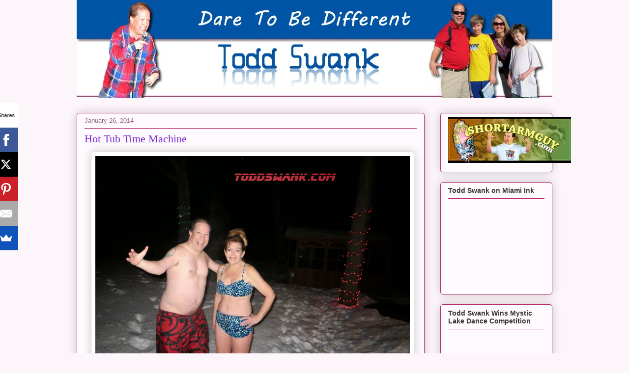

--- FILE ---
content_type: text/html; charset=UTF-8
request_url: https://www.toddswank.com/2014/01/
body_size: 25754
content:
<!DOCTYPE html>
<html class='v2' dir='ltr' xmlns='http://www.w3.org/1999/xhtml' xmlns:b='http://www.google.com/2005/gml/b' xmlns:data='http://www.google.com/2005/gml/data' xmlns:expr='http://www.google.com/2005/gml/expr'>
<head>
<link href='https://www.blogger.com/static/v1/widgets/335934321-css_bundle_v2.css' rel='stylesheet' type='text/css'/>
<script data-sumo-site-id='0b79c87a93ce2368946b8a70aac7800312dedb38d5e6d64857207b171a7c0135' src='//load.sumome.com/'></script>
<meta content='width=1100' name='viewport'/>
<meta content='text/html; charset=UTF-8' http-equiv='Content-Type'/>
<meta content='blogger' name='generator'/>
<link href='https://www.toddswank.com/favicon.ico' rel='icon' type='image/x-icon'/>
<link href='https://www.toddswank.com/2014/01/' rel='canonical'/>
<link rel="alternate" type="application/atom+xml" title="Todd Swank - Atom" href="https://www.toddswank.com/feeds/posts/default" />
<link rel="alternate" type="application/rss+xml" title="Todd Swank - RSS" href="https://www.toddswank.com/feeds/posts/default?alt=rss" />
<link rel="service.post" type="application/atom+xml" title="Todd Swank - Atom" href="https://www.blogger.com/feeds/2964682867853732210/posts/default" />
<!--Can't find substitution for tag [blog.ieCssRetrofitLinks]-->
<meta content='https://www.toddswank.com/2014/01/' property='og:url'/>
<meta content='Todd Swank' property='og:title'/>
<meta content='' property='og:description'/>
<title>Todd Swank: January 2014</title>
<style id='page-skin-1' type='text/css'><!--
/*
-----------------------------------------------
Blogger Template Style
Name:     Awesome Inc.
Designer: Tina Chen
URL:      tinachen.org
----------------------------------------------- */
/* Content
----------------------------------------------- */
body {
font: normal normal 13px Arial, Tahoma, Helvetica, FreeSans, sans-serif;
color: #333333;
background: #fcf5f9 none no-repeat scroll center center;
}
html body .content-outer {
min-width: 0;
max-width: 100%;
width: 100%;
}
a:link {
text-decoration: none;
color: #7629d5;
}
a:visited {
text-decoration: none;
color: #44177d;
}
a:hover {
text-decoration: underline;
color: #7629d5;
}
.body-fauxcolumn-outer .cap-top {
position: absolute;
z-index: 1;
height: 276px;
width: 100%;
background: transparent none repeat-x scroll top left;
_background-image: none;
}
/* Columns
----------------------------------------------- */
.content-inner {
padding: 0;
}
.header-inner .section {
margin: 0 16px;
}
.tabs-inner .section {
margin: 0 16px;
}
.main-inner {
padding-top: 30px;
}
.main-inner .column-center-inner,
.main-inner .column-left-inner,
.main-inner .column-right-inner {
padding: 0 5px;
}
*+html body .main-inner .column-center-inner {
margin-top: -30px;
}
#layout .main-inner .column-center-inner {
margin-top: 0;
}
/* Header
----------------------------------------------- */
.header-outer {
margin: 0 0 0 0;
background: transparent none repeat scroll 0 0;
}
.Header h1 {
font: normal normal 48px Georgia, Utopia, 'Palatino Linotype', Palatino, serif;
color: #333333;
text-shadow: 0 0 -1px #000000;
}
.Header h1 a {
color: #333333;
}
.Header .description {
font: normal normal 20px Georgia, Utopia, 'Palatino Linotype', Palatino, serif;
color: #906a7f;
}
.header-inner .Header .titlewrapper,
.header-inner .Header .descriptionwrapper {
padding-left: 0;
padding-right: 0;
margin-bottom: 0;
}
.header-inner .Header .titlewrapper {
padding-top: 22px;
}
/* Tabs
----------------------------------------------- */
.tabs-outer {
overflow: hidden;
position: relative;
background: #ca8892 url(//www.blogblog.com/1kt/awesomeinc/tabs_gradient_light.png) repeat scroll 0 0;
}
#layout .tabs-outer {
overflow: visible;
}
.tabs-cap-top, .tabs-cap-bottom {
position: absolute;
width: 100%;
border-top: 1px solid #906a7f;
}
.tabs-cap-bottom {
bottom: 0;
}
.tabs-inner .widget li a {
display: inline-block;
margin: 0;
padding: .6em 1.5em;
font: normal normal 13px Arial, Tahoma, Helvetica, FreeSans, sans-serif;
color: #333333;
border-top: 1px solid #906a7f;
border-bottom: 1px solid #906a7f;
border-left: 1px solid #906a7f;
height: 16px;
line-height: 16px;
}
.tabs-inner .widget li:last-child a {
border-right: 1px solid #906a7f;
}
.tabs-inner .widget li.selected a, .tabs-inner .widget li a:hover {
background: #704b50 url(//www.blogblog.com/1kt/awesomeinc/tabs_gradient_light.png) repeat-x scroll 0 -100px;
color: #ffffff;
}
/* Headings
----------------------------------------------- */
h2 {
font: normal bold 14px Arial, Tahoma, Helvetica, FreeSans, sans-serif;
color: #333333;
}
/* Widgets
----------------------------------------------- */
.main-inner .section {
margin: 0 27px;
padding: 0;
}
.main-inner .column-left-outer,
.main-inner .column-right-outer {
margin-top: 0;
}
#layout .main-inner .column-left-outer,
#layout .main-inner .column-right-outer {
margin-top: 0;
}
.main-inner .column-left-inner,
.main-inner .column-right-inner {
background: transparent none repeat 0 0;
-moz-box-shadow: 0 0 0 rgba(0, 0, 0, .2);
-webkit-box-shadow: 0 0 0 rgba(0, 0, 0, .2);
-goog-ms-box-shadow: 0 0 0 rgba(0, 0, 0, .2);
box-shadow: 0 0 0 rgba(0, 0, 0, .2);
-moz-border-radius: 5px;
-webkit-border-radius: 5px;
-goog-ms-border-radius: 5px;
border-radius: 5px;
}
#layout .main-inner .column-left-inner,
#layout .main-inner .column-right-inner {
margin-top: 0;
}
.sidebar .widget {
font: normal normal 14px Arial, Tahoma, Helvetica, FreeSans, sans-serif;
color: #333333;
}
.sidebar .widget a:link {
color: #7629d5;
}
.sidebar .widget a:visited {
color: #44177d;
}
.sidebar .widget a:hover {
color: #7629d5;
}
.sidebar .widget h2 {
text-shadow: 0 0 -1px #000000;
}
.main-inner .widget {
background-color: #fefafd;
border: 1px solid #b12263;
padding: 0 15px 15px;
margin: 20px -16px;
-moz-box-shadow: 0 0 20px rgba(0, 0, 0, .2);
-webkit-box-shadow: 0 0 20px rgba(0, 0, 0, .2);
-goog-ms-box-shadow: 0 0 20px rgba(0, 0, 0, .2);
box-shadow: 0 0 20px rgba(0, 0, 0, .2);
-moz-border-radius: 5px;
-webkit-border-radius: 5px;
-goog-ms-border-radius: 5px;
border-radius: 5px;
}
.main-inner .widget h2 {
margin: 0 -0;
padding: .6em 0 .5em;
border-bottom: 1px solid transparent;
}
.footer-inner .widget h2 {
padding: 0 0 .4em;
border-bottom: 1px solid transparent;
}
.main-inner .widget h2 + div, .footer-inner .widget h2 + div {
border-top: 1px solid #b12263;
padding-top: 8px;
}
.main-inner .widget .widget-content {
margin: 0 -0;
padding: 7px 0 0;
}
.main-inner .widget ul, .main-inner .widget #ArchiveList ul.flat {
margin: -8px -15px 0;
padding: 0;
list-style: none;
}
.main-inner .widget #ArchiveList {
margin: -8px 0 0;
}
.main-inner .widget ul li, .main-inner .widget #ArchiveList ul.flat li {
padding: .5em 15px;
text-indent: 0;
color: #666666;
border-top: 0 solid #b12263;
border-bottom: 1px solid transparent;
}
.main-inner .widget #ArchiveList ul li {
padding-top: .25em;
padding-bottom: .25em;
}
.main-inner .widget ul li:first-child, .main-inner .widget #ArchiveList ul.flat li:first-child {
border-top: none;
}
.main-inner .widget ul li:last-child, .main-inner .widget #ArchiveList ul.flat li:last-child {
border-bottom: none;
}
.post-body {
position: relative;
}
.main-inner .widget .post-body ul {
padding: 0 2.5em;
margin: .5em 0;
list-style: disc;
}
.main-inner .widget .post-body ul li {
padding: 0.25em 0;
margin-bottom: .25em;
color: #333333;
border: none;
}
.footer-inner .widget ul {
padding: 0;
list-style: none;
}
.widget .zippy {
color: #666666;
}
/* Posts
----------------------------------------------- */
body .main-inner .Blog {
padding: 0;
margin-bottom: 1em;
background-color: transparent;
border: none;
-moz-box-shadow: 0 0 0 rgba(0, 0, 0, 0);
-webkit-box-shadow: 0 0 0 rgba(0, 0, 0, 0);
-goog-ms-box-shadow: 0 0 0 rgba(0, 0, 0, 0);
box-shadow: 0 0 0 rgba(0, 0, 0, 0);
}
.main-inner .section:last-child .Blog:last-child {
padding: 0;
margin-bottom: 1em;
}
.main-inner .widget h2.date-header {
margin: 0 -15px 1px;
padding: 0 0 0 0;
font: normal normal 13px Arial, Tahoma, Helvetica, FreeSans, sans-serif;
color: #906a7f;
background: transparent none no-repeat scroll top left;
border-top: 0 solid #b12263;
border-bottom: 1px solid transparent;
-moz-border-radius-topleft: 0;
-moz-border-radius-topright: 0;
-webkit-border-top-left-radius: 0;
-webkit-border-top-right-radius: 0;
border-top-left-radius: 0;
border-top-right-radius: 0;
position: static;
bottom: 100%;
right: 15px;
text-shadow: 0 0 -1px #000000;
}
.main-inner .widget h2.date-header span {
font: normal normal 13px Arial, Tahoma, Helvetica, FreeSans, sans-serif;
display: block;
padding: .5em 15px;
border-left: 0 solid #b12263;
border-right: 0 solid #b12263;
}
.date-outer {
position: relative;
margin: 30px 0 20px;
padding: 0 15px;
background-color: #fefafd;
border: 1px solid #b12263;
-moz-box-shadow: 0 0 20px rgba(0, 0, 0, .2);
-webkit-box-shadow: 0 0 20px rgba(0, 0, 0, .2);
-goog-ms-box-shadow: 0 0 20px rgba(0, 0, 0, .2);
box-shadow: 0 0 20px rgba(0, 0, 0, .2);
-moz-border-radius: 5px;
-webkit-border-radius: 5px;
-goog-ms-border-radius: 5px;
border-radius: 5px;
}
.date-outer:first-child {
margin-top: 0;
}
.date-outer:last-child {
margin-bottom: 20px;
-moz-border-radius-bottomleft: 5px;
-moz-border-radius-bottomright: 5px;
-webkit-border-bottom-left-radius: 5px;
-webkit-border-bottom-right-radius: 5px;
-goog-ms-border-bottom-left-radius: 5px;
-goog-ms-border-bottom-right-radius: 5px;
border-bottom-left-radius: 5px;
border-bottom-right-radius: 5px;
}
.date-posts {
margin: 0 -0;
padding: 0 0;
clear: both;
}
.post-outer, .inline-ad {
border-top: 1px solid #b12263;
margin: 0 -0;
padding: 15px 0;
}
.post-outer {
padding-bottom: 10px;
}
.post-outer:first-child {
padding-top: 0;
border-top: none;
}
.post-outer:last-child, .inline-ad:last-child {
border-bottom: none;
}
.post-body {
position: relative;
}
.post-body img {
padding: 8px;
background: #ffffff;
border: 1px solid #cccccc;
-moz-box-shadow: 0 0 20px rgba(0, 0, 0, .2);
-webkit-box-shadow: 0 0 20px rgba(0, 0, 0, .2);
box-shadow: 0 0 20px rgba(0, 0, 0, .2);
-moz-border-radius: 5px;
-webkit-border-radius: 5px;
border-radius: 5px;
}
h3.post-title, h4 {
font: normal normal 22px Georgia, Utopia, 'Palatino Linotype', Palatino, serif;
color: #7629d5;
}
h3.post-title a {
font: normal normal 22px Georgia, Utopia, 'Palatino Linotype', Palatino, serif;
color: #7629d5;
}
h3.post-title a:hover {
color: #7629d5;
text-decoration: underline;
}
.post-header {
margin: 0 0 1em;
}
.post-body {
line-height: 1.4;
}
.post-outer h2 {
color: #333333;
}
.post-footer {
margin: 1.5em 0 0;
}
#blog-pager {
padding: 15px;
font-size: 120%;
background-color: #fefafd;
border: 1px solid #b12263;
-moz-box-shadow: 0 0 20px rgba(0, 0, 0, .2);
-webkit-box-shadow: 0 0 20px rgba(0, 0, 0, .2);
-goog-ms-box-shadow: 0 0 20px rgba(0, 0, 0, .2);
box-shadow: 0 0 20px rgba(0, 0, 0, .2);
-moz-border-radius: 5px;
-webkit-border-radius: 5px;
-goog-ms-border-radius: 5px;
border-radius: 5px;
-moz-border-radius-topleft: 5px;
-moz-border-radius-topright: 5px;
-webkit-border-top-left-radius: 5px;
-webkit-border-top-right-radius: 5px;
-goog-ms-border-top-left-radius: 5px;
-goog-ms-border-top-right-radius: 5px;
border-top-left-radius: 5px;
border-top-right-radius-topright: 5px;
margin-top: 1em;
}
.blog-feeds, .post-feeds {
margin: 1em 0;
text-align: center;
color: #333333;
}
.blog-feeds a, .post-feeds a {
color: #7629d5;
}
.blog-feeds a:visited, .post-feeds a:visited {
color: #44177d;
}
.blog-feeds a:hover, .post-feeds a:hover {
color: #7629d5;
}
.post-outer .comments {
margin-top: 2em;
}
/* Comments
----------------------------------------------- */
.comments .comments-content .icon.blog-author {
background-repeat: no-repeat;
background-image: url([data-uri]);
}
.comments .comments-content .loadmore a {
border-top: 1px solid #906a7f;
border-bottom: 1px solid #906a7f;
}
.comments .continue {
border-top: 2px solid #906a7f;
}
/* Footer
----------------------------------------------- */
.footer-outer {
margin: -20px 0 -1px;
padding: 20px 0 0;
color: #333333;
overflow: hidden;
}
.footer-fauxborder-left {
border-top: 1px solid #b12263;
background: #fefafd none repeat scroll 0 0;
-moz-box-shadow: 0 0 20px rgba(0, 0, 0, .2);
-webkit-box-shadow: 0 0 20px rgba(0, 0, 0, .2);
-goog-ms-box-shadow: 0 0 20px rgba(0, 0, 0, .2);
box-shadow: 0 0 20px rgba(0, 0, 0, .2);
margin: 0 -20px;
}
/* Mobile
----------------------------------------------- */
body.mobile {
background-size: auto;
}
.mobile .body-fauxcolumn-outer {
background: transparent none repeat scroll top left;
}
*+html body.mobile .main-inner .column-center-inner {
margin-top: 0;
}
.mobile .main-inner .widget {
padding: 0 0 15px;
}
.mobile .main-inner .widget h2 + div,
.mobile .footer-inner .widget h2 + div {
border-top: none;
padding-top: 0;
}
.mobile .footer-inner .widget h2 {
padding: 0.5em 0;
border-bottom: none;
}
.mobile .main-inner .widget .widget-content {
margin: 0;
padding: 7px 0 0;
}
.mobile .main-inner .widget ul,
.mobile .main-inner .widget #ArchiveList ul.flat {
margin: 0 -15px 0;
}
.mobile .main-inner .widget h2.date-header {
right: 0;
}
.mobile .date-header span {
padding: 0.4em 0;
}
.mobile .date-outer:first-child {
margin-bottom: 0;
border: 1px solid #b12263;
-moz-border-radius-topleft: 5px;
-moz-border-radius-topright: 5px;
-webkit-border-top-left-radius: 5px;
-webkit-border-top-right-radius: 5px;
-goog-ms-border-top-left-radius: 5px;
-goog-ms-border-top-right-radius: 5px;
border-top-left-radius: 5px;
border-top-right-radius: 5px;
}
.mobile .date-outer {
border-color: #b12263;
border-width: 0 1px 1px;
}
.mobile .date-outer:last-child {
margin-bottom: 0;
}
.mobile .main-inner {
padding: 0;
}
.mobile .header-inner .section {
margin: 0;
}
.mobile .post-outer, .mobile .inline-ad {
padding: 5px 0;
}
.mobile .tabs-inner .section {
margin: 0 10px;
}
.mobile .main-inner .widget h2 {
margin: 0;
padding: 0;
}
.mobile .main-inner .widget h2.date-header span {
padding: 0;
}
.mobile .main-inner .widget .widget-content {
margin: 0;
padding: 7px 0 0;
}
.mobile #blog-pager {
border: 1px solid transparent;
background: #fefafd none repeat scroll 0 0;
}
.mobile .main-inner .column-left-inner,
.mobile .main-inner .column-right-inner {
background: transparent none repeat 0 0;
-moz-box-shadow: none;
-webkit-box-shadow: none;
-goog-ms-box-shadow: none;
box-shadow: none;
}
.mobile .date-posts {
margin: 0;
padding: 0;
}
.mobile .footer-fauxborder-left {
margin: 0;
border-top: inherit;
}
.mobile .main-inner .section:last-child .Blog:last-child {
margin-bottom: 0;
}
.mobile-index-contents {
color: #333333;
}
.mobile .mobile-link-button {
background: #7629d5 url(//www.blogblog.com/1kt/awesomeinc/tabs_gradient_light.png) repeat scroll 0 0;
}
.mobile-link-button a:link, .mobile-link-button a:visited {
color: #ffffff;
}
.mobile .tabs-inner .PageList .widget-content {
background: transparent;
border-top: 1px solid;
border-color: #906a7f;
color: #333333;
}
.mobile .tabs-inner .PageList .widget-content .pagelist-arrow {
border-left: 1px solid #906a7f;
}
#navbar {
height: 0px;
visibility: hidden;
display: none;

--></style>
<style id='template-skin-1' type='text/css'><!--
body {
min-width: 1000px;
}
.content-outer, .content-fauxcolumn-outer, .region-inner {
min-width: 1000px;
max-width: 1000px;
_width: 1000px;
}
.main-inner .columns {
padding-left: 0px;
padding-right: 260px;
}
.main-inner .fauxcolumn-center-outer {
left: 0px;
right: 260px;
/* IE6 does not respect left and right together */
_width: expression(this.parentNode.offsetWidth -
parseInt("0px") -
parseInt("260px") + 'px');
}
.main-inner .fauxcolumn-left-outer {
width: 0px;
}
.main-inner .fauxcolumn-right-outer {
width: 260px;
}
.main-inner .column-left-outer {
width: 0px;
right: 100%;
margin-left: -0px;
}
.main-inner .column-right-outer {
width: 260px;
margin-right: -260px;
}
#layout {
min-width: 0;
}
#layout .content-outer {
min-width: 0;
width: 800px;
}
#layout .region-inner {
min-width: 0;
width: auto;
}
--></style>
<script async='async' src='//pagead2.googlesyndication.com/pagead/js/adsbygoogle.js'></script>
<script>
     (adsbygoogle = window.adsbygoogle || []).push({
          google_ad_client: "ca-pub-9231247903004940",
          enable_page_level_ads: true
     });
</script>
<link href='https://www.blogger.com/dyn-css/authorization.css?targetBlogID=2964682867853732210&amp;zx=8a48ccee-6ece-4fc8-b14a-2b48d7350ec8' media='none' onload='if(media!=&#39;all&#39;)media=&#39;all&#39;' rel='stylesheet'/><noscript><link href='https://www.blogger.com/dyn-css/authorization.css?targetBlogID=2964682867853732210&amp;zx=8a48ccee-6ece-4fc8-b14a-2b48d7350ec8' rel='stylesheet'/></noscript>
<meta name='google-adsense-platform-account' content='ca-host-pub-1556223355139109'/>
<meta name='google-adsense-platform-domain' content='blogspot.com'/>

<!-- data-ad-client=ca-pub-9231247903004940 -->

</head>
<body class='loading variant-renewable'>
<div class='navbar section' id='navbar' name='Navbar'><div class='widget Navbar' data-version='1' id='Navbar1'><script type="text/javascript">
    function setAttributeOnload(object, attribute, val) {
      if(window.addEventListener) {
        window.addEventListener('load',
          function(){ object[attribute] = val; }, false);
      } else {
        window.attachEvent('onload', function(){ object[attribute] = val; });
      }
    }
  </script>
<div id="navbar-iframe-container"></div>
<script type="text/javascript" src="https://apis.google.com/js/platform.js"></script>
<script type="text/javascript">
      gapi.load("gapi.iframes:gapi.iframes.style.bubble", function() {
        if (gapi.iframes && gapi.iframes.getContext) {
          gapi.iframes.getContext().openChild({
              url: 'https://www.blogger.com/navbar/2964682867853732210?origin\x3dhttps://www.toddswank.com',
              where: document.getElementById("navbar-iframe-container"),
              id: "navbar-iframe"
          });
        }
      });
    </script><script type="text/javascript">
(function() {
var script = document.createElement('script');
script.type = 'text/javascript';
script.src = '//pagead2.googlesyndication.com/pagead/js/google_top_exp.js';
var head = document.getElementsByTagName('head')[0];
if (head) {
head.appendChild(script);
}})();
</script>
</div></div>
<div class='body-fauxcolumns'>
<div class='fauxcolumn-outer body-fauxcolumn-outer'>
<div class='cap-top'>
<div class='cap-left'></div>
<div class='cap-right'></div>
</div>
<div class='fauxborder-left'>
<div class='fauxborder-right'></div>
<div class='fauxcolumn-inner'>
</div>
</div>
<div class='cap-bottom'>
<div class='cap-left'></div>
<div class='cap-right'></div>
</div>
</div>
</div>
<div class='content'>
<div class='content-fauxcolumns'>
<div class='fauxcolumn-outer content-fauxcolumn-outer'>
<div class='cap-top'>
<div class='cap-left'></div>
<div class='cap-right'></div>
</div>
<div class='fauxborder-left'>
<div class='fauxborder-right'></div>
<div class='fauxcolumn-inner'>
</div>
</div>
<div class='cap-bottom'>
<div class='cap-left'></div>
<div class='cap-right'></div>
</div>
</div>
</div>
<div class='content-outer'>
<div class='content-cap-top cap-top'>
<div class='cap-left'></div>
<div class='cap-right'></div>
</div>
<div class='fauxborder-left content-fauxborder-left'>
<div class='fauxborder-right content-fauxborder-right'></div>
<div class='content-inner'>
<header>
<div class='header-outer'>
<div class='header-cap-top cap-top'>
<div class='cap-left'></div>
<div class='cap-right'></div>
</div>
<div class='fauxborder-left header-fauxborder-left'>
<div class='fauxborder-right header-fauxborder-right'></div>
<div class='region-inner header-inner'>
<div class='header section' id='header' name='Header'><div class='widget Header' data-version='1' id='Header1'>
<div id='header-inner'>
<a href='https://www.toddswank.com/' style='display: block'>
<img alt='Todd Swank' height='200px; ' id='Header1_headerimg' src='https://blogger.googleusercontent.com/img/b/R29vZ2xl/AVvXsEh_0U2PXntqqevdAs2_7RrXRuZeXBu0mYMJMsrBwvPB3HiYuKIrsKwg1uOXNwkCNAqleWb32OOFHtcwz0_q1LmxNucLs3_KFNZfwrdOB0wJ20rZyGIYSnZWbMdTcf521hcfdwU_haqDD9oJ/s1600/toddswankbanner052912.jpg' style='display: block' width='968px; '/>
</a>
</div>
</div></div>
</div>
</div>
<div class='header-cap-bottom cap-bottom'>
<div class='cap-left'></div>
<div class='cap-right'></div>
</div>
</div>
</header>
<div class='tabs-outer'>
<div class='tabs-cap-top cap-top'>
<div class='cap-left'></div>
<div class='cap-right'></div>
</div>
<div class='fauxborder-left tabs-fauxborder-left'>
<div class='fauxborder-right tabs-fauxborder-right'></div>
<div class='region-inner tabs-inner'>
<div class='tabs no-items section' id='crosscol' name='Cross-Column'></div>
<div class='tabs no-items section' id='crosscol-overflow' name='Cross-Column 2'></div>
</div>
</div>
<div class='tabs-cap-bottom cap-bottom'>
<div class='cap-left'></div>
<div class='cap-right'></div>
</div>
</div>
<div class='main-outer'>
<div class='main-cap-top cap-top'>
<div class='cap-left'></div>
<div class='cap-right'></div>
</div>
<div class='fauxborder-left main-fauxborder-left'>
<div class='fauxborder-right main-fauxborder-right'></div>
<div class='region-inner main-inner'>
<div class='columns fauxcolumns'>
<div class='fauxcolumn-outer fauxcolumn-center-outer'>
<div class='cap-top'>
<div class='cap-left'></div>
<div class='cap-right'></div>
</div>
<div class='fauxborder-left'>
<div class='fauxborder-right'></div>
<div class='fauxcolumn-inner'>
</div>
</div>
<div class='cap-bottom'>
<div class='cap-left'></div>
<div class='cap-right'></div>
</div>
</div>
<div class='fauxcolumn-outer fauxcolumn-left-outer'>
<div class='cap-top'>
<div class='cap-left'></div>
<div class='cap-right'></div>
</div>
<div class='fauxborder-left'>
<div class='fauxborder-right'></div>
<div class='fauxcolumn-inner'>
</div>
</div>
<div class='cap-bottom'>
<div class='cap-left'></div>
<div class='cap-right'></div>
</div>
</div>
<div class='fauxcolumn-outer fauxcolumn-right-outer'>
<div class='cap-top'>
<div class='cap-left'></div>
<div class='cap-right'></div>
</div>
<div class='fauxborder-left'>
<div class='fauxborder-right'></div>
<div class='fauxcolumn-inner'>
</div>
</div>
<div class='cap-bottom'>
<div class='cap-left'></div>
<div class='cap-right'></div>
</div>
</div>
<!-- corrects IE6 width calculation -->
<div class='columns-inner'>
<div class='column-center-outer'>
<div class='column-center-inner'>
<div class='main section' id='main' name='Main'><div class='widget Blog' data-version='1' id='Blog1'>
<div class='blog-posts hfeed'>

          <div class="date-outer">
        
<h2 class='date-header'><span>January 26, 2014</span></h2>

          <div class="date-posts">
        
<div class='post-outer'>
<div class='post hentry' itemscope='itemscope' itemtype='http://schema.org/BlogPosting'>
<a name='367323690245691894'></a>
<h3 class='post-title entry-title' itemprop='name'>
<a href='https://www.toddswank.com/2014/01/hot-tub-time-machine.html'>Hot Tub Time Machine</a>
</h3>
<div class='post-header'>
<div class='post-header-line-1'></div>
</div>
<div class='post-body entry-content' id='post-body-367323690245691894' itemprop='articleBody'>
<div dir="ltr" style="text-align: left;" trbidi="on">
<div dir="ltr" style="text-align: left;" trbidi="on">
<div class="separator" style="clear: both; text-align: center;">
<a href="https://blogger.googleusercontent.com/img/b/R29vZ2xl/AVvXsEhzsQjcvUHR5gCjSqDKJKduAh5_B_knABFXgC9SaiSV0VOiyoOtNWmvejrBUh-E780RcKzpFTR05_6rU8sFP5Hg1FYUk5iknJ3KWi4OFRi4unXsqTnKGJu9mrc_ECg3dxC1gC-MPHJQhbki/s1600/HotTubTimeMachine0114+013.JPG" imageanchor="1" style="margin-left: 1em; margin-right: 1em;"><img border="0" height="480" src="https://blogger.googleusercontent.com/img/b/R29vZ2xl/AVvXsEhzsQjcvUHR5gCjSqDKJKduAh5_B_knABFXgC9SaiSV0VOiyoOtNWmvejrBUh-E780RcKzpFTR05_6rU8sFP5Hg1FYUk5iknJ3KWi4OFRi4unXsqTnKGJu9mrc_ECg3dxC1gC-MPHJQhbki/s1600/HotTubTimeMachine0114+013.JPG" width="640" /></a></div>
<div style="text-align: center;">
<span style="font-size: large;"><br /></span></div>
<div style="text-align: center;">
<span style="font-size: large;">Hot Tub Time Machine</span></div>
<div style="text-align: center;">
<span style="font-size: large;">Todd Swank's Diary Entry for January 26, 2014</span></div>
<div style="text-align: center;">
<span style="font-size: large;"><br /></span></div>
<div class="separator" style="clear: both; text-align: center;">
<a href="https://blogger.googleusercontent.com/img/b/R29vZ2xl/AVvXsEhGaZvwje5qJQcMTpb1_aZsSz1WA8UezBZyQV01q0atpChxyFlEjSIt7LRn0wy3mOyJr6PC-hBXEhh8lh1Gfz1xqwSY6IEWM5xOxMp0yLhWhHRmaeqT5BNRnaQIjDMUmGaqKhLeVhkU19qb/s1600/PortugalTheMan2.jpg" imageanchor="1" style="margin-left: 1em; margin-right: 1em;"><img border="0" height="478" src="https://blogger.googleusercontent.com/img/b/R29vZ2xl/AVvXsEhGaZvwje5qJQcMTpb1_aZsSz1WA8UezBZyQV01q0atpChxyFlEjSIt7LRn0wy3mOyJr6PC-hBXEhh8lh1Gfz1xqwSY6IEWM5xOxMp0yLhWhHRmaeqT5BNRnaQIjDMUmGaqKhLeVhkU19qb/s1600/PortugalTheMan2.jpg" width="640" /></a></div>
<div style="text-align: center;">
<span style="font-size: large;"><br /></span></div>
<div style="text-align: center;">
<span style="font-size: large;"><a href="http://www.toddswank.com/2013/11/spiceworld-2013-in-austin-texas.html">Back in November</a>, I was in Austin, Texas with Uncle Cliff Nelson. &nbsp;We went to see Portugal The Man during a taping of the PBS music concert TV Show, Austin City Limits. &nbsp;Our episode is showing on the air in Minnesota on February 2nd and can be seen on their website here: &nbsp;<a href="http://video.klru.tv/video/2365157779/" style="text-align: left;">http://video.klru.tv/video/2365157779/</a>&nbsp; Uncle Cliff and I can be seen on the program at the 25 minute 24 second point. &nbsp;Here's a screen shot I took. &nbsp;I've never felt so famous in my entire life!</span></div>
<div style="text-align: center;">
<span style="font-size: large;"><br /></span></div>
<div class="separator" style="clear: both; text-align: center;">
<a href="https://blogger.googleusercontent.com/img/b/R29vZ2xl/AVvXsEjyxQ8O2xQL2AVvXV1M38d6S0FFlmxr1AZ1Ad0_-TPIbKOdfTiIvMQymfoxFuZE4f5yVZ2y4a4r_FFqHAFnHlJ2-qTFjJtl9XL3wxinfAlt4Q1dxQbtWZ9K0a1Z07IeGHfLmE9Z-CIxTnSE/s1600/CuddihyFantasyParty2014.jpg" imageanchor="1" style="margin-left: 1em; margin-right: 1em;"><img border="0" height="482" src="https://blogger.googleusercontent.com/img/b/R29vZ2xl/AVvXsEjyxQ8O2xQL2AVvXV1M38d6S0FFlmxr1AZ1Ad0_-TPIbKOdfTiIvMQymfoxFuZE4f5yVZ2y4a4r_FFqHAFnHlJ2-qTFjJtl9XL3wxinfAlt4Q1dxQbtWZ9K0a1Z07IeGHfLmE9Z-CIxTnSE/s1600/CuddihyFantasyParty2014.jpg" width="640" /></a></div>
<div style="text-align: center;">
<span style="font-size: large;"><br /></span></div>
<div style="text-align: center;">
<span style="font-size: large;">On Monday night, I joined my old Nor-Tech co-workers for the Steve "Cuds" Cuddihy Fantasy Football Awards ceremony. &nbsp;It was good seeing the old gang. &nbsp;I was a little sad because I didn't win any awards this year. &nbsp;My team had Adrian Peterson, Alfred Morris, and Frank Gore, but that just didn't cut it. &nbsp;Aaron Rodgers got hurt for most of the season which killed my chances. &nbsp;Dang Packers.</span></div>
<div style="text-align: center;">
<span style="font-size: large;"><br /></span></div>
<div class="separator" style="clear: both; text-align: center;">
<a href="https://blogger.googleusercontent.com/img/b/R29vZ2xl/AVvXsEg6NWQGjYWqaCoabvWylE3MI5vQ9K0VLoPKPN7xhl4TavHuSRR-zQhheDVmxkyX7AH61oAPWUH4OyI8WytufPh17VjOBVI4WZ1tibMR-F6vVgv4soMqUdzLxtF9p4sx4OgMt_jNiyN-4sxF/s1600/Robotics012414.JPG" imageanchor="1" style="margin-left: 1em; margin-right: 1em;"><img border="0" height="640" src="https://blogger.googleusercontent.com/img/b/R29vZ2xl/AVvXsEg6NWQGjYWqaCoabvWylE3MI5vQ9K0VLoPKPN7xhl4TavHuSRR-zQhheDVmxkyX7AH61oAPWUH4OyI8WytufPh17VjOBVI4WZ1tibMR-F6vVgv4soMqUdzLxtF9p4sx4OgMt_jNiyN-4sxF/s1600/Robotics012414.JPG" width="480" /></a></div>
<div style="text-align: center;">
<span style="font-size: large;"><br /></span></div>
<div style="text-align: center;">
<span style="font-size: large;">Luke and Avery have been actively involved with the Prior Lake High School robotics team, KING TeC. &nbsp;They are hard at work developing their new robot for upcoming competitions. &nbsp;Last year the team made it to the finals at the World Championships in St. Louis, Missouri and are hoping to have a repeat of that success this year. &nbsp;It's going to be quite the challenge because this year's competition looks pretty tough. &nbsp;Here's the video introduction:</span></div>
<div style="text-align: center;">
<br /></div>
<div class="MsoNormal">
<o:p></o:p></div>
</div>
<div style="text-align: center;">
<iframe allowfullscreen="" frameborder="0" height="315" src="//www.youtube.com/embed/oxp4dkMQ1Vo" width="560"></iframe></div>
<div style="text-align: center;">
<br /></div>
<div class="separator" style="clear: both; text-align: center;">
<a href="https://blogger.googleusercontent.com/img/b/R29vZ2xl/AVvXsEgyqhYWQlmCsrV8MlgeN7PyTjlwZ6NjUKgdwqq-mWifglaFsVzpfmtIcpNbLFygg8kbbzqpUWevMA6zNkwXrGyoTQFVwUb27vx0yl0ibcBIg2k9wHyyHX7ucpNiWpRtaNw10TLrKQqE_ou0/s1600/HotTubTimeMachine0114+002.JPG" imageanchor="1" style="margin-left: 1em; margin-right: 1em;"><img border="0" height="480" src="https://blogger.googleusercontent.com/img/b/R29vZ2xl/AVvXsEgyqhYWQlmCsrV8MlgeN7PyTjlwZ6NjUKgdwqq-mWifglaFsVzpfmtIcpNbLFygg8kbbzqpUWevMA6zNkwXrGyoTQFVwUb27vx0yl0ibcBIg2k9wHyyHX7ucpNiWpRtaNw10TLrKQqE_ou0/s1600/HotTubTimeMachine0114+002.JPG" width="640" /></a></div>
<div style="text-align: center;">
<span style="font-size: large;"><br /></span></div>
<div style="text-align: center;">
<span style="font-size: large;">On Saturday night, we had our friends, The Walters Family, over for pizza and a dip in the hot tub. &nbsp;They are transplants from Florida so convincing them to put on their swimsuits and go outside when the temperature was near zero was a bit of a challenge. &nbsp;Jen got it in her head that our spa was like the one from the movie Hot Tub Time Machine and if we went in it we'd be transferred back to a party in the eighties. &nbsp;I just went along with it so we could get them in the water.</span></div>
<div style="text-align: center;">
<span style="font-size: large;"><br /></span></div>
<div class="separator" style="clear: both; text-align: center;">
<a href="https://blogger.googleusercontent.com/img/b/R29vZ2xl/AVvXsEir6-6u0WZdEWvCowny53sJ6Ll6kyXN-178SHuTyqJgbZ1QK_hF1sL4ZRGKA0ifAwi6dyT1mSaqYpBwY216xDB-0JMKXy7sU2QDze8HFKxyfzX97E3470hI3y1wWfKv0ghRE2MBYsARmtOT/s1600/HotTubTimeMachine0114+003.JPG" imageanchor="1" style="margin-left: 1em; margin-right: 1em;"><img border="0" height="480" src="https://blogger.googleusercontent.com/img/b/R29vZ2xl/AVvXsEir6-6u0WZdEWvCowny53sJ6Ll6kyXN-178SHuTyqJgbZ1QK_hF1sL4ZRGKA0ifAwi6dyT1mSaqYpBwY216xDB-0JMKXy7sU2QDze8HFKxyfzX97E3470hI3y1wWfKv0ghRE2MBYsARmtOT/s1600/HotTubTimeMachine0114+003.JPG" width="640" /></a></div>
<div style="text-align: center;">
<span style="font-size: large;"><br /></span></div>
<div style="text-align: center;">
<span style="font-size: large;">I told the boys I was going to put this picture on Facebook and this was their reaction.</span></div>
<div style="text-align: center;">
<span style="font-size: large;"><br /></span></div>
<div class="separator" style="clear: both; text-align: center;">
<a href="https://blogger.googleusercontent.com/img/b/R29vZ2xl/AVvXsEjuDcN0g_nALMf3Dugr79WS1zYfFMVAHKZOqJ-25r9kMP_UyTeiWbj1wKEt9m3rvzh2gYv1PdXYhYIzxMBLcKjffB-hwSyoxVNDi_JZBu4pGPP33NMgnu-h6-N8YGAdKYoPIFd86drsZ9ad/s1600/HotTubTimeMachine0114+005.JPG" imageanchor="1" style="margin-left: 1em; margin-right: 1em;"><img border="0" height="480" src="https://blogger.googleusercontent.com/img/b/R29vZ2xl/AVvXsEjuDcN0g_nALMf3Dugr79WS1zYfFMVAHKZOqJ-25r9kMP_UyTeiWbj1wKEt9m3rvzh2gYv1PdXYhYIzxMBLcKjffB-hwSyoxVNDi_JZBu4pGPP33NMgnu-h6-N8YGAdKYoPIFd86drsZ9ad/s1600/HotTubTimeMachine0114+005.JPG" width="640" /></a></div>
<div style="text-align: center;">
<span style="font-size: large;"><br /></span></div>
<div style="text-align: center;">
<span style="font-size: large;">The kids were the first ones in the tub. &nbsp;When we were sure they weren't getting frost bite, we decided it was safe enough for the adults to give it a try. &nbsp;It's nice to be able to use the kids this way.</span></div>
<div class="separator" style="clear: both; text-align: center;">
<a href="https://blogger.googleusercontent.com/img/b/R29vZ2xl/AVvXsEjA9Jtg61hyphenhyphenThkprw0lz67TfJpa4JxfI37Rq0J9vixCWw6AU83fG_2gdZlLfx14qxQwk6dXYVlQFvch8V-JCMSPUT1lYqjHus7rJD8azXdHxAlj2qyA-EaPDYPAopi94w95XIKNmHqFKWDa/s1600/HotTubTimeMachine0114+016.JPG" imageanchor="1" style="margin-left: 1em; margin-right: 1em;"><img border="0" height="480" src="https://blogger.googleusercontent.com/img/b/R29vZ2xl/AVvXsEjA9Jtg61hyphenhyphenThkprw0lz67TfJpa4JxfI37Rq0J9vixCWw6AU83fG_2gdZlLfx14qxQwk6dXYVlQFvch8V-JCMSPUT1lYqjHus7rJD8azXdHxAlj2qyA-EaPDYPAopi94w95XIKNmHqFKWDa/s1600/HotTubTimeMachine0114+016.JPG" width="640" /></a></div>
<div style="text-align: center;">
<span style="font-size: large;"><br /></span></div>
<div style="text-align: center;">
<span style="font-size: large;">Despite the fact that it was pretty cold and we were still somewhat wet, Jen and I thought it would be fun to have Miss Sheri take our pictures while standing in the snow. &nbsp;It was fun until Miss Sheri thought it would be cool to throw snow at us. &nbsp;We decided to go inside pretty quickly after that.</span></div>
</div>
<div style='clear: both;'></div>
</div>
<div class='post-footer'>
<div class='post-footer-line post-footer-line-1'><span class='post-author vcard'>
</span>
<span class='post-timestamp'>
</span>
<span class='post-comment-link'>
<a class='comment-link' href='https://www.toddswank.com/2014/01/hot-tub-time-machine.html#comment-form' onclick=''>0
comments</a>
</span>
<span class='post-icons'>
<span class='item-control blog-admin pid-598514017'>
<a href='https://www.blogger.com/post-edit.g?blogID=2964682867853732210&postID=367323690245691894&from=pencil' title='Edit Post'>
<img alt='' class='icon-action' height='18' src='https://resources.blogblog.com/img/icon18_edit_allbkg.gif' width='18'/>
</a>
</span>
</span>
<div class='post-share-buttons goog-inline-block'>
</div>
<span class='post-backlinks post-comment-link'>
</span>
</div>
<div class='post-footer-line post-footer-line-2'><span class='post-labels'>
Labels:
<a href='https://www.toddswank.com/search/label/Diary%20Entry' rel='tag'>Diary Entry</a>,
<a href='https://www.toddswank.com/search/label/Friends' rel='tag'>Friends</a>,
<a href='https://www.toddswank.com/search/label/Robotics' rel='tag'>Robotics</a>
</span>
</div>
<div class='post-footer-line post-footer-line-3'><span class='post-location'>
</span>
</div>
</div>
</div>
</div>
<div class='inline-ad'>
</div>

          </div></div>
        

          <div class="date-outer">
        
<h2 class='date-header'><span>January 21, 2014</span></h2>

          <div class="date-posts">
        
<div class='post-outer'>
<div class='post hentry' itemscope='itemscope' itemtype='http://schema.org/BlogPosting'>
<a name='4317823837379893957'></a>
<h3 class='post-title entry-title' itemprop='name'>
<a href='https://www.toddswank.com/2014/01/sandisk-diablo-intro-ulltradimm-flash.html'>SanDisk, Diablo Intro ULLtraDIMM Flash Storage, Claims Performance Better Than PCIe</a>
</h3>
<div class='post-header'>
<div class='post-header-line-1'></div>
</div>
<div class='post-body entry-content' id='post-body-4317823837379893957' itemprop='articleBody'>
<div dir="ltr" style="text-align: left;" trbidi="on">
<span style="font-size: large;"><br /></span>
<span style="font-size: large;">Todd Swank, senior director of product marketing at Equus Computer Systems, a Minneapolis-based system builder, said he is looking forward to seeing ULLtraDIMM come to the broader channel.&nbsp;</span><br />
<span style="font-size: large;"><br /></span>
<span style="font-size: large;">"For certain products like high-performance computing, the performance of ULLtraDIMM could be amazing," Swank said, adding "200 to 400 GBs capacity? That's huge. It will be interesting to see how it is priced."&nbsp;</span><br />
<span style="font-size: large;"><br /></span>
<span style="font-size: large;">How quickly a technology like ULLtraDIMM is adopted depends on the price and performance ratio, Swank said. "I'm guessing it will be pretty expensive," he said. "But there is always going to be someone who will want that performance."&nbsp;</span><br />
<span style="font-size: large;"><br /></span>
<span style="font-size: large;">Swank said it is fun to watch the evolution of flash storage technology.&nbsp;</span><br />
<span style="font-size: large;"><br /></span>
<span style="font-size: large;">"The SATA SSD market is coming to the end, and SAS will become the mainstream," he said. "PCIe is next. Where do you go from there? Putting flash storage on the memory bus, like ULLtraDIMM. After that? Could Intel (NSDQ:INTC) someday put SSDs in the processor? It's kind of crazy."</span><br />
<span style="font-size: large;"><br /></span>
<span style="font-size: large;">Read full article here:</span><br />
<span style="font-size: large;"><a href="http://www.crn.com/news/storage/240165503/sandisk-diablo-intro-ulltradimm-flash-storage-claims-performance-better-than-pcie.htm;jsessionid=5V7HJ0b-lfN-miHxQuReqg**.ecappj03?pgno=1">http://www.crn.com/news/storage/240165503/sandisk-diablo-intro-ulltradimm-flash-storage-claims-performance-better-than-pcie.htm;jsessionid=5V7HJ0b-lfN-miHxQuReqg**.ecappj03?pgno=1</a></span><br />
<span style="font-size: large;"><br /></span></div>
<div style='clear: both;'></div>
</div>
<div class='post-footer'>
<div class='post-footer-line post-footer-line-1'><span class='post-author vcard'>
</span>
<span class='post-timestamp'>
</span>
<span class='post-comment-link'>
<a class='comment-link' href='https://www.toddswank.com/2014/01/sandisk-diablo-intro-ulltradimm-flash.html#comment-form' onclick=''>0
comments</a>
</span>
<span class='post-icons'>
<span class='item-control blog-admin pid-598514017'>
<a href='https://www.blogger.com/post-edit.g?blogID=2964682867853732210&postID=4317823837379893957&from=pencil' title='Edit Post'>
<img alt='' class='icon-action' height='18' src='https://resources.blogblog.com/img/icon18_edit_allbkg.gif' width='18'/>
</a>
</span>
</span>
<div class='post-share-buttons goog-inline-block'>
</div>
<span class='post-backlinks post-comment-link'>
</span>
</div>
<div class='post-footer-line post-footer-line-2'><span class='post-labels'>
Labels:
<a href='https://www.toddswank.com/search/label/In%20the%20News' rel='tag'>In the News</a>,
<a href='https://www.toddswank.com/search/label/Technology' rel='tag'>Technology</a>
</span>
</div>
<div class='post-footer-line post-footer-line-3'><span class='post-location'>
</span>
</div>
</div>
</div>
</div>

          </div></div>
        

          <div class="date-outer">
        
<h2 class='date-header'><span>January 19, 2014</span></h2>

          <div class="date-posts">
        
<div class='post-outer'>
<div class='post hentry' itemscope='itemscope' itemtype='http://schema.org/BlogPosting'>
<a name='88476292716006362'></a>
<h3 class='post-title entry-title' itemprop='name'>
<a href='https://www.toddswank.com/2014/01/memories-of-minnesota-zoo.html'>Memories of the Minnesota Zoo</a>
</h3>
<div class='post-header'>
<div class='post-header-line-1'></div>
</div>
<div class='post-body entry-content' id='post-body-88476292716006362' itemprop='articleBody'>
<div dir="ltr" style="text-align: left;" trbidi="on">
<div class="separator" style="clear: both; text-align: center;">
<a href="https://blogger.googleusercontent.com/img/b/R29vZ2xl/AVvXsEjhBqwcloPIxw1dTC-urwZdscLC4uh0GZrT3UeH_Dp_UCY-zcFJqr4jr6AwJpouGTpN3wzn9FM85r_P2llNoM17dvD7VHK-jmgg-mBT7Ll3G7fOhaPrzanUG311VCFkuQk9QUR9-xmr4cn9/s1600/SagBeatsBySwanks0114.JPG" imageanchor="1" style="margin-left: 1em; margin-right: 1em;"><img border="0" height="480" src="https://blogger.googleusercontent.com/img/b/R29vZ2xl/AVvXsEjhBqwcloPIxw1dTC-urwZdscLC4uh0GZrT3UeH_Dp_UCY-zcFJqr4jr6AwJpouGTpN3wzn9FM85r_P2llNoM17dvD7VHK-jmgg-mBT7Ll3G7fOhaPrzanUG311VCFkuQk9QUR9-xmr4cn9/s1600/SagBeatsBySwanks0114.JPG" width="640" /></a></div>
<div style="text-align: center;">
<span style="font-size: large;"><br /></span></div>
<div style="text-align: center;">
<span style="font-size: large;">Memories of the Minnesota Zoo</span></div>
<div style="text-align: center;">
<span style="font-size: large;">Todd Swank's Diary Entry for January 19, 2014</span></div>
<div style="text-align: center;">
<span style="font-size: large;"><br /></span></div>
<div class="separator" style="clear: both; text-align: center;">
<a href="https://blogger.googleusercontent.com/img/b/R29vZ2xl/AVvXsEgwUH5jwam7SXDmQakJSYub7mte3X97R-D5Kzya7pS-14sG0sxocu_Mzm4iRD5tqmANxaJIXrHUtnOt9JUODjQQKy30qk2XxYZIu3EGl_GnlkhFiz2zcEd041o-vHwKVc8jrkoj83cuxhHO/s1600/SheriBoysDiscoveryBay0114.JPG" imageanchor="1" style="margin-left: 1em; margin-right: 1em;"><img border="0" height="480" src="https://blogger.googleusercontent.com/img/b/R29vZ2xl/AVvXsEgwUH5jwam7SXDmQakJSYub7mte3X97R-D5Kzya7pS-14sG0sxocu_Mzm4iRD5tqmANxaJIXrHUtnOt9JUODjQQKy30qk2XxYZIu3EGl_GnlkhFiz2zcEd041o-vHwKVc8jrkoj83cuxhHO/s1600/SheriBoysDiscoveryBay0114.JPG" width="640" /></a></div>
<div style="text-align: center;">
<span style="font-size: large;"><br /></span></div>
<div style="text-align: center;">
<span style="font-size: large;">Our membership to the Minnesota Zoo is about to expire, so we thought we'd head there one more time for a trip down memory lane. &nbsp;We've been going to the zoo with the boys since before they could walk. &nbsp;I remember a time when our whole family could fit into one of these shark tank viewing holes. &nbsp;That's not quite possible any more. &nbsp;We're all just too big.</span></div>
<div style="text-align: center;">
<span style="font-size: large;"><br /></span></div>
<div class="separator" style="clear: both; text-align: center;">
<a href="https://blogger.googleusercontent.com/img/b/R29vZ2xl/AVvXsEgjRXvIT9caRm_lm365srzAO9-brA3OD3XsD2PknUPlH_ci1Fo79ME-C8QZz2g-zcytAXp0dCQXuqz-13I-0y2OYoO4bFC4YZegn4yH1SgDiLUsgiJ1ZYVnXNNzLUaFHUOCzmFpHc0E-4K3/s1600/ToddAveryTidepool0114.JPG" imageanchor="1" style="margin-left: 1em; margin-right: 1em;"><img border="0" height="480" src="https://blogger.googleusercontent.com/img/b/R29vZ2xl/AVvXsEgjRXvIT9caRm_lm365srzAO9-brA3OD3XsD2PknUPlH_ci1Fo79ME-C8QZz2g-zcytAXp0dCQXuqz-13I-0y2OYoO4bFC4YZegn4yH1SgDiLUsgiJ1ZYVnXNNzLUaFHUOCzmFpHc0E-4K3/s1600/ToddAveryTidepool0114.JPG" width="640" /></a></div>
<div style="text-align: center;">
<span style="font-size: large;"><br /></span></div>
<div style="text-align: center;">
<span style="font-size: large;">When Avery was just starting to learn how to walk, I had brought him over to this tide pool for him to reach in and touch the live starfish contained in the tank. &nbsp;Somehow, I lost my grip on him while he was reaching forward and he fell face first into the water. &nbsp;By the time I pulled him out, the whole top part of his body had been submerged. &nbsp;Needless to say, he wasn't a happy camper. &nbsp;We thought it would be fun to re-enact that scene, although Avery wasn't willing to get his hair wet this time.</span></div>
<div class="separator" style="clear: both; text-align: center;">
<a href="https://blogger.googleusercontent.com/img/b/R29vZ2xl/AVvXsEg-KU9VgsV3_JhNnwsJiMuvvFK3CbY3YnGfDKFsx56SbluYGYZRqROZPEtRkqTQvwwX_UtBF1_BXkDnBKEVMVbC8tFR2HZG-BGr5-ACUkrUGgvacLqOKrcecpv3E064w8Jl4CGoUCjvHcrO/s1600/SheriBoysMinnesotaTrail0114.JPG" imageanchor="1" style="margin-left: 1em; margin-right: 1em;"><img border="0" height="480" src="https://blogger.googleusercontent.com/img/b/R29vZ2xl/AVvXsEg-KU9VgsV3_JhNnwsJiMuvvFK3CbY3YnGfDKFsx56SbluYGYZRqROZPEtRkqTQvwwX_UtBF1_BXkDnBKEVMVbC8tFR2HZG-BGr5-ACUkrUGgvacLqOKrcecpv3E064w8Jl4CGoUCjvHcrO/s1600/SheriBoysMinnesotaTrail0114.JPG" width="640" /></a></div>
<div style="text-align: center;">
<span style="font-size: large;"><br /></span></div>
<div style="text-align: center;">
<span style="font-size: large;">We covered all of the indoor exhibits and even stepped outside for a few of the outdoor ones. &nbsp;The animals still on display were quite active running around their frozen enclosures. &nbsp;I figured they must have been trying to stay warm. &nbsp;It's gotta be a long winter for all them critters.</span></div>
<div class="separator" style="clear: both; text-align: center;">
<a href="https://blogger.googleusercontent.com/img/b/R29vZ2xl/AVvXsEhkv7mMTLilf4TgS5Yo10O4KQN2FkSZNxW9Mf7qXQB2iUe-2S5UFYioINFzrsI11MT-MjH-7C5z5rBF8utf9_AXINiB_4GNEChIbYVnM7iWm0jxN-UQoTX2wfzkbXyeM8xfaQ2iY4jAnaV5/s1600/SheriBoysBears0114.JPG" imageanchor="1" style="margin-left: 1em; margin-right: 1em;"><img border="0" height="480" src="https://blogger.googleusercontent.com/img/b/R29vZ2xl/AVvXsEhkv7mMTLilf4TgS5Yo10O4KQN2FkSZNxW9Mf7qXQB2iUe-2S5UFYioINFzrsI11MT-MjH-7C5z5rBF8utf9_AXINiB_4GNEChIbYVnM7iWm0jxN-UQoTX2wfzkbXyeM8xfaQ2iY4jAnaV5/s1600/SheriBoysBears0114.JPG" width="640" /></a></div>
<div style="text-align: center;">
<span style="font-size: large;"><br /></span></div>
<div style="text-align: center;">
<span style="font-size: large;">The bears have the right idea sleeping until Spring. &nbsp;The sign says that they could be awakened so technically they weren't hibernating, but when I knocked on the window I could barely get them to grunt. &nbsp;Seemed like they were hibernating to me.</span></div>
<div style="text-align: center;">
<span style="font-size: large;"><br /></span></div>
<div class="separator" style="clear: both; text-align: center;">
<a href="https://blogger.googleusercontent.com/img/b/R29vZ2xl/AVvXsEi5vjE4zu0HeOE354KZw83aLgyCieJxfHlLXNtAM-D4YYFDU-56eVdBkFxKoRzkK09Qu-I7lXDzBs7rX9P2z7WXOYSnSKjNW-An7Tak4znB4POoQrQg6lVPG_qLFmbT5hYpNW5-9oJzWOrT/s1600/PrettyBird0114.JPG" imageanchor="1" style="margin-left: 1em; margin-right: 1em;"><img border="0" height="480" src="https://blogger.googleusercontent.com/img/b/R29vZ2xl/AVvXsEi5vjE4zu0HeOE354KZw83aLgyCieJxfHlLXNtAM-D4YYFDU-56eVdBkFxKoRzkK09Qu-I7lXDzBs7rX9P2z7WXOYSnSKjNW-An7Tak4znB4POoQrQg6lVPG_qLFmbT5hYpNW5-9oJzWOrT/s1600/PrettyBird0114.JPG" width="640" /></a></div>
<div style="text-align: center;">
<span style="font-size: large;"><br /></span></div>
<div style="text-align: center;">
<span style="font-size: large;">Pretty Bird!</span></div>
<div style="text-align: center;">
<span style="font-size: large;"><br /></span></div>
<div class="separator" style="clear: both; text-align: center;">
<a href="https://blogger.googleusercontent.com/img/b/R29vZ2xl/AVvXsEh_kWkMi43srqKoLTZmu1B4VQ26rDu8UqsPBKFa-nH4vjbcKZetVYYk-uqkUsLxo8cAm8D5BMFPii-rNzgK4K6943DX4osY0CQph3KzFVApJ-_4ZsOEJTRtHfOJEbubNmBIVjFj1iyQi6cc/s1600/ZitzewitzesBenihana0114.JPG" imageanchor="1" style="margin-left: 1em; margin-right: 1em;"><img border="0" height="480" src="https://blogger.googleusercontent.com/img/b/R29vZ2xl/AVvXsEh_kWkMi43srqKoLTZmu1B4VQ26rDu8UqsPBKFa-nH4vjbcKZetVYYk-uqkUsLxo8cAm8D5BMFPii-rNzgK4K6943DX4osY0CQph3KzFVApJ-_4ZsOEJTRtHfOJEbubNmBIVjFj1iyQi6cc/s1600/ZitzewitzesBenihana0114.JPG" width="640" /></a></div>
<div style="text-align: center;">
<span style="font-size: large;"><br /></span></div>
<div style="text-align: center;">
<span style="font-size: large;">On Saturday night, we went to Benihana with the Zitzewitz Family. &nbsp;Nothing like a little Yum Yum sauce to celebrate good times with friends!! &nbsp;I sure do love their shrimp.</span></div>
<div style="text-align: center;">
<span style="font-size: large;"><br /></span></div>
<div class="separator" style="clear: both; text-align: center;">
<a href="https://blogger.googleusercontent.com/img/b/R29vZ2xl/AVvXsEjtPvpSzCvfAqyHltEbnDe6JZPjnQQBlphTzt9HA1SDFkLQvzFMd5_hu4FMcdBcUavKkU_SGPjizGiD95Nu300hnePyQ1M5Y-95YvEnkSpJ3N-NAREqfZYwRrJUDD1kPs5FhQvCVlWGdEYg/s1600/Volcano0114.JPG" imageanchor="1" style="margin-left: 1em; margin-right: 1em;"><img border="0" height="480" src="https://blogger.googleusercontent.com/img/b/R29vZ2xl/AVvXsEjtPvpSzCvfAqyHltEbnDe6JZPjnQQBlphTzt9HA1SDFkLQvzFMd5_hu4FMcdBcUavKkU_SGPjizGiD95Nu300hnePyQ1M5Y-95YvEnkSpJ3N-NAREqfZYwRrJUDD1kPs5FhQvCVlWGdEYg/s1600/Volcano0114.JPG" width="640" /></a></div>
<div style="text-align: center;">
<span style="font-size: large;"><br /></span></div>
<div style="text-align: center;">
<span style="font-size: large;">Volcano!</span></div>
<div style="text-align: center;">
<span style="font-size: large;"><br /></span></div>
<div class="separator" style="clear: both; text-align: center;">
<a href="https://blogger.googleusercontent.com/img/b/R29vZ2xl/AVvXsEisE-6YsqF7o1suFLrTLFa8xejKBilFhFxUn77R2OTJGMv0hUquPc_Z5eQr7viz23aRV_hIWaiSqzVx5FjR_vOpKWtqBBqVc0BJxRmmyJ0zHt-RE38Uq-F87-sonYjLt__VWJNjM-CqXhxj/s1600/DaveandBusters0114.JPG" imageanchor="1" style="margin-left: 1em; margin-right: 1em;"><img border="0" height="480" src="https://blogger.googleusercontent.com/img/b/R29vZ2xl/AVvXsEisE-6YsqF7o1suFLrTLFa8xejKBilFhFxUn77R2OTJGMv0hUquPc_Z5eQr7viz23aRV_hIWaiSqzVx5FjR_vOpKWtqBBqVc0BJxRmmyJ0zHt-RE38Uq-F87-sonYjLt__VWJNjM-CqXhxj/s1600/DaveandBusters0114.JPG" width="640" /></a></div>
<div style="text-align: center;">
<span style="font-size: large;"><br /></span></div>
<div style="text-align: center;">
<span style="font-size: large;">After our wonderful experience with the Tepanyaki&nbsp;cuisine, we headed&nbsp;over to Dave and Buster's to kill some nasty zombies. &nbsp;We've been battling them quite awhile on our phones and TV's at home, but for some reason they just keep coming and we try to do our part to rid the earth of this menace. &nbsp;You can thank us later.</span></div>
<div class="separator" style="clear: both; text-align: center;">
<a href="https://blogger.googleusercontent.com/img/b/R29vZ2xl/AVvXsEh6hhqRWmMyUURic4rp8tmBiLV3n-lhkFzWWhKHnKwdWLg3zY1lsTZBKXdjITuEWObD7Z4M5xym8to_K2Cd0mhJ6qKy3hrIm5NGN82TncTWpu73A5815a24G2Xbc3mEwSFD3maVtAoH4Id_/s1600/GrandmaDinner0114.JPG" imageanchor="1" style="margin-left: 1em; margin-right: 1em;"><img border="0" height="480" src="https://blogger.googleusercontent.com/img/b/R29vZ2xl/AVvXsEh6hhqRWmMyUURic4rp8tmBiLV3n-lhkFzWWhKHnKwdWLg3zY1lsTZBKXdjITuEWObD7Z4M5xym8to_K2Cd0mhJ6qKy3hrIm5NGN82TncTWpu73A5815a24G2Xbc3mEwSFD3maVtAoH4Id_/s1600/GrandmaDinner0114.JPG" width="640" /></a></div>
<div style="text-align: center;">
<span style="font-size: large;"><br /></span></div>
<div style="text-align: center;">
<span style="font-size: large;">On Sunday night, we went to Grandma Linda's for a home cooked family dinner. &nbsp;We've been bugging her to have us over for awhile and finally she caved and hooked us up with some roast, baked beans, corn, and Steiner Diner Hash Browns. &nbsp;Good stuff, Mom!</span></div>
<div style="text-align: center;">
<br /></div>
</div>
<div style='clear: both;'></div>
</div>
<div class='post-footer'>
<div class='post-footer-line post-footer-line-1'><span class='post-author vcard'>
</span>
<span class='post-timestamp'>
</span>
<span class='post-comment-link'>
<a class='comment-link' href='https://www.toddswank.com/2014/01/memories-of-minnesota-zoo.html#comment-form' onclick=''>0
comments</a>
</span>
<span class='post-icons'>
<span class='item-control blog-admin pid-598514017'>
<a href='https://www.blogger.com/post-edit.g?blogID=2964682867853732210&postID=88476292716006362&from=pencil' title='Edit Post'>
<img alt='' class='icon-action' height='18' src='https://resources.blogblog.com/img/icon18_edit_allbkg.gif' width='18'/>
</a>
</span>
</span>
<div class='post-share-buttons goog-inline-block'>
</div>
<span class='post-backlinks post-comment-link'>
</span>
</div>
<div class='post-footer-line post-footer-line-2'><span class='post-labels'>
Labels:
<a href='https://www.toddswank.com/search/label/Diary%20Entry' rel='tag'>Diary Entry</a>,
<a href='https://www.toddswank.com/search/label/Food' rel='tag'>Food</a>
</span>
</div>
<div class='post-footer-line post-footer-line-3'><span class='post-location'>
</span>
</div>
</div>
</div>
</div>
<div class='post-outer'>
<div class='post hentry' itemscope='itemscope' itemtype='http://schema.org/BlogPosting'>
<a name='6331219466171219420'></a>
<h3 class='post-title entry-title' itemprop='name'>
<a href='https://www.toddswank.com/2014/01/ailing-ssd-pioneer-ocz-gets-approval-to.html'>Ailing SSD Pioneer OCZ Gets Approval To Sell To Toshiba</a>
</h3>
<div class='post-header'>
<div class='post-header-line-1'></div>
</div>
<div class='post-body entry-content' id='post-body-6331219466171219420' itemprop='articleBody'>
<div dir="ltr" style="text-align: left;" trbidi="on">
<span style="font-size: large;">Todd Swank, senior director of product marketing at Equus Computer Systems, a Minneapolis-based system builder, said there are only a few SSD makers with their own memory business, and that Toshiba's move to acquire OCZ shows the importance of having the kind of scale needed to compete in this business.</span><br />
<span style="font-size: large;"><br /></span>
<span style="font-size: large;">"Memory manufacturers will have the advantage over those who don't make their own memory chips," Swank said. "OCZ was a pioneer, but no memory maker. Big companies will want to grow as a market like this matures. And it will come down to who has economies of scale and who can produce SSDs for the lowest cost."&nbsp;
</span><br />
<span style="font-size: large;"><br /></span>
<span style="font-size: large;">For custom systems builders, having more competition, in general, is a good thing, Swank said.&nbsp;</span><br />
<span style="font-size: large;"><br /></span>
<span style="font-size: large;">"But it's hard to manage relationships with 10 suppliers," he said. "If there are too few choices, prices tend to rise. But we're nowhere near that yet with SSDs."</span><br />
<br />
Read Full Article Here:<br />
<a href="http://www.crn.com/news/storage/240165487/ailing-ssd-pioneer-ocz-gets-approval-to-sell-to-toshiba.htm">http://www.crn.com/news/storage/240165487/ailing-ssd-pioneer-ocz-gets-approval-to-sell-to-toshiba.htm</a></div>
<div style='clear: both;'></div>
</div>
<div class='post-footer'>
<div class='post-footer-line post-footer-line-1'><span class='post-author vcard'>
</span>
<span class='post-timestamp'>
</span>
<span class='post-comment-link'>
<a class='comment-link' href='https://www.toddswank.com/2014/01/ailing-ssd-pioneer-ocz-gets-approval-to.html#comment-form' onclick=''>0
comments</a>
</span>
<span class='post-icons'>
<span class='item-control blog-admin pid-598514017'>
<a href='https://www.blogger.com/post-edit.g?blogID=2964682867853732210&postID=6331219466171219420&from=pencil' title='Edit Post'>
<img alt='' class='icon-action' height='18' src='https://resources.blogblog.com/img/icon18_edit_allbkg.gif' width='18'/>
</a>
</span>
</span>
<div class='post-share-buttons goog-inline-block'>
</div>
<span class='post-backlinks post-comment-link'>
</span>
</div>
<div class='post-footer-line post-footer-line-2'><span class='post-labels'>
Labels:
<a href='https://www.toddswank.com/search/label/In%20the%20News' rel='tag'>In the News</a>,
<a href='https://www.toddswank.com/search/label/Technology' rel='tag'>Technology</a>
</span>
</div>
<div class='post-footer-line post-footer-line-3'><span class='post-location'>
</span>
</div>
</div>
</div>
</div>

          </div></div>
        

          <div class="date-outer">
        
<h2 class='date-header'><span>January 12, 2014</span></h2>

          <div class="date-posts">
        
<div class='post-outer'>
<div class='post hentry' itemscope='itemscope' itemtype='http://schema.org/BlogPosting'>
<a name='9014727291076936314'></a>
<h3 class='post-title entry-title' itemprop='name'>
<a href='https://www.toddswank.com/2014/01/california-video-shoot.html'>California Video Shoot</a>
</h3>
<div class='post-header'>
<div class='post-header-line-1'></div>
</div>
<div class='post-body entry-content' id='post-body-9014727291076936314' itemprop='articleBody'>
<div dir="ltr" style="text-align: left;" trbidi="on">
<div class="separator" style="clear: both; text-align: center;">
<a href="https://blogger.googleusercontent.com/img/b/R29vZ2xl/AVvXsEigrrqI8hpyvD3rOU35DUrc_aWze91curV19jW5Jd2ObUquiLS5XhtDTErdqWRB_o_vzEEQ3bbDAFYgfuAJM17lkTNiWsHgnH5foTBFo77oT7gYgzxv2BvrTL8CNhY5XNsIZqP13X_82Txw/s1600/SagCaliforniaVideoTrip.jpg" imageanchor="1" style="margin-left: 1em; margin-right: 1em;"><img border="0" height="480" src="https://blogger.googleusercontent.com/img/b/R29vZ2xl/AVvXsEigrrqI8hpyvD3rOU35DUrc_aWze91curV19jW5Jd2ObUquiLS5XhtDTErdqWRB_o_vzEEQ3bbDAFYgfuAJM17lkTNiWsHgnH5foTBFo77oT7gYgzxv2BvrTL8CNhY5XNsIZqP13X_82Txw/s1600/SagCaliforniaVideoTrip.jpg" width="640" /></a></div>
<div style="text-align: center;">
<span style="font-size: large;"><br /></span></div>
<div style="text-align: center;">
<span style="font-size: large;">California Video Shoot</span></div>
<div style="text-align: center;">
<span style="font-size: large;">Todd Swank's Diary Entry for January 12, 2014</span></div>
<div style="text-align: center;">
<span style="font-size: large;"><br /></span></div>
<div class="separator" style="clear: both; text-align: center;">
<a href="https://blogger.googleusercontent.com/img/b/R29vZ2xl/AVvXsEhq1FEqdEeEsuZSpjUt8huFh9jd4Atbonf6uCB6R_Qut6mXIFQdUY-5oGR7tRJye_-D31TTUIHPX3qt3f5choJTc9j5zQewnL3vzkBPy_uyFkOdUfhlI6FU1YOSjaj5i-SuScIczKS5k3M1/s1600/CaliforniaVideoTripMountains0114.JPG" imageanchor="1" style="margin-left: 1em; margin-right: 1em;"><img border="0" height="480" src="https://blogger.googleusercontent.com/img/b/R29vZ2xl/AVvXsEhq1FEqdEeEsuZSpjUt8huFh9jd4Atbonf6uCB6R_Qut6mXIFQdUY-5oGR7tRJye_-D31TTUIHPX3qt3f5choJTc9j5zQewnL3vzkBPy_uyFkOdUfhlI6FU1YOSjaj5i-SuScIczKS5k3M1/s1600/CaliforniaVideoTripMountains0114.JPG" width="640" /></a></div>
<div style="text-align: center;">
<span style="font-size: large;"><br /></span></div>
<div style="text-align: center;">
<span style="font-size: large;">On Wednesday, I hopped on a jet plane for a quick trip to City of Industry, California to help shoot a video for work. &nbsp;I always forget there's mountains until I get there. &nbsp;They sure are pretty.</span></div>
<div style="text-align: center;">
<span style="font-size: large;"><br /></span></div>
<div class="separator" style="clear: both; text-align: center;">
<a href="https://blogger.googleusercontent.com/img/b/R29vZ2xl/AVvXsEg9w4MJaWacEyhyRGPJC4EUugv5K67FxWRt6DWfCHqf2OPgCHmrk_kAl2U8mId36LSfz3XSbUMX-GAyB48tgfGuWwKFdW-gR3v4tTHXRaIbKvpnTQnBntzRV8FqXSoYsf4-rZk0zCLCCoUl/s1600/CaliforniaVideoTripEquus0114.JPG" imageanchor="1" style="margin-left: 1em; margin-right: 1em;"><img border="0" height="480" src="https://blogger.googleusercontent.com/img/b/R29vZ2xl/AVvXsEg9w4MJaWacEyhyRGPJC4EUugv5K67FxWRt6DWfCHqf2OPgCHmrk_kAl2U8mId36LSfz3XSbUMX-GAyB48tgfGuWwKFdW-gR3v4tTHXRaIbKvpnTQnBntzRV8FqXSoYsf4-rZk0zCLCCoUl/s1600/CaliforniaVideoTripEquus0114.JPG" width="640" /></a></div>
<div style="text-align: center;">
<span style="font-size: large;"><br /></span></div>
<div style="text-align: center;">
<span style="font-size: large;">I was there to spend a couple of day's in my company's California Office. &nbsp;I had the chance to spend some time with my co-workers and spent all day Thursday shooting promotional videos for our webstore, <a href="http://www.serversdirect.com/">www.serversdirect.com</a>. &nbsp;I also had a few minutes outside enjoying the seventy degree weather and sunshine and wondering why the heck it is again that I live in Minnesota?</span></div>
<div style="text-align: center;">
<span style="font-size: large;"><br /></span></div>
<div class="separator" style="clear: both; text-align: center;">
<a href="https://blogger.googleusercontent.com/img/b/R29vZ2xl/AVvXsEj6NgHZGqldvf4Azwe_NPLVzHzs1RwiPVmncDMHjcKElL3VFl89Qzjc8W7vnstKRECLmSLI2UmF2C4tgVOVYNkfThjBLNzXKgc2Ea1FUetpr0PPQveLFAQ5z71GX1Nm68uujDebEp_borx7/s1600/CaliforniaVideoTripDave0114.JPG" imageanchor="1" style="margin-left: 1em; margin-right: 1em;"><img border="0" height="480" src="https://blogger.googleusercontent.com/img/b/R29vZ2xl/AVvXsEj6NgHZGqldvf4Azwe_NPLVzHzs1RwiPVmncDMHjcKElL3VFl89Qzjc8W7vnstKRECLmSLI2UmF2C4tgVOVYNkfThjBLNzXKgc2Ea1FUetpr0PPQveLFAQ5z71GX1Nm68uujDebEp_borx7/s1600/CaliforniaVideoTripDave0114.JPG" width="640" /></a></div>
<div style="text-align: center;">
<span style="font-size: large;"><br /></span></div>
<div style="text-align: center;">
<span style="font-size: large;">The videos consisted of footage of our production center and work processes as well as hour long interviews of my co-workers and I which will be edited into a bunch of short videos covering many different topics. &nbsp;My boss, Dave, went first to set the tone which made me glad. &nbsp;I didn't want to set the tone. &nbsp;I'm too hyper for that.</span></div>
<div class="separator" style="clear: both; text-align: center;">
<a href="https://blogger.googleusercontent.com/img/b/R29vZ2xl/AVvXsEiB2QLQ_-Yp_T0aa4s-Qo3mp29wFz9R-JvnLr4ky-yHieF7RA0JL1wTkCH2z3f10lZ8bmZ8s_mxKkaFkIbPLg9eCP6uGJEP7qj7IGWF-NwZWfSE0RSAQLAnqivd5WH3Z_qayvXFoH636DF0/s1600/CaliforniaVideoTripTim0114.JPG" imageanchor="1" style="margin-left: 1em; margin-right: 1em;"><img border="0" height="480" src="https://blogger.googleusercontent.com/img/b/R29vZ2xl/AVvXsEiB2QLQ_-Yp_T0aa4s-Qo3mp29wFz9R-JvnLr4ky-yHieF7RA0JL1wTkCH2z3f10lZ8bmZ8s_mxKkaFkIbPLg9eCP6uGJEP7qj7IGWF-NwZWfSE0RSAQLAnqivd5WH3Z_qayvXFoH636DF0/s1600/CaliforniaVideoTripTim0114.JPG" width="640" /></a></div>
<div style="text-align: center;">
<span style="font-size: large;"><br /></span></div>
<div style="text-align: center;">
<span style="font-size: large;">My co-worker, Tim, also made the trip with us and did the interviews as well. &nbsp;He's a really smart guy who is our Director of Field engineering and has designed mega-servers for companies like Netflix. &nbsp;I kept telling people the only reason I was there was because the camera loves me and they needed me to pretty up the video. &nbsp;Not sure if anyone believed that or not.</span></div>
<div class="separator" style="clear: both; text-align: center;">
<a href="https://blogger.googleusercontent.com/img/b/R29vZ2xl/AVvXsEjkbiUdSUhJ-KPAXu-30hAK_CVlZUJwCidBaL9kQXfX-eAa7blBmmCB-NsHe-5-1W7fsFc78lGflvZ4tV9-w9aMHTEQ-K3pbA7-fN5iRfdOPmnMy7i0oDuySLA4H0AJ_eCiToKs0Qa9RouJ/s1600/CaliforniaVideoTripKoreanBBQ.JPG" imageanchor="1" style="margin-left: 1em; margin-right: 1em;"><img border="0" height="480" src="https://blogger.googleusercontent.com/img/b/R29vZ2xl/AVvXsEjkbiUdSUhJ-KPAXu-30hAK_CVlZUJwCidBaL9kQXfX-eAa7blBmmCB-NsHe-5-1W7fsFc78lGflvZ4tV9-w9aMHTEQ-K3pbA7-fN5iRfdOPmnMy7i0oDuySLA4H0AJ_eCiToKs0Qa9RouJ/s1600/CaliforniaVideoTripKoreanBBQ.JPG" width="640" /></a></div>
<div style="text-align: center;">
<span style="font-size: large;"><br /></span></div>
<div style="text-align: center;">
<span style="font-size: large;">We had some unique eating experiences again while we were there including going out with our good friend, Wayne from Microsoft, to an All You Can Eat Korean BBQ. &nbsp;It was interesting because the waitress kept bringing us different kinds of meat to grill in the middle of our table. &nbsp;At least I think it was meat.</span></div>
<div style="text-align: center;">
<span style="font-size: large;"><br /></span></div>
<div class="separator" style="clear: both; text-align: center;">
<a href="https://blogger.googleusercontent.com/img/b/R29vZ2xl/AVvXsEiihTltN2ZQR66Wy-OlkeHkAq2xfVLquZrDzGt5qBkrtBZ-4afxC4OY0wZHGoQlyJUBKp3_3CvoZq1Fj9udm03edenbJMm7xgT4nDmQy5OlFSWNuRjaevFM47FxrCXy-pWRSUhEjuXIg4_k/s1600/SheriBoysPriorLake0114.JPG" imageanchor="1" style="margin-left: 1em; margin-right: 1em;"><img border="0" height="397" src="https://blogger.googleusercontent.com/img/b/R29vZ2xl/AVvXsEiihTltN2ZQR66Wy-OlkeHkAq2xfVLquZrDzGt5qBkrtBZ-4afxC4OY0wZHGoQlyJUBKp3_3CvoZq1Fj9udm03edenbJMm7xgT4nDmQy5OlFSWNuRjaevFM47FxrCXy-pWRSUhEjuXIg4_k/s1600/SheriBoysPriorLake0114.JPG" width="640" /></a></div>
<div style="text-align: center;">
<span style="font-size: large;"><br /></span></div>
<div style="text-align: center;">
<span style="font-size: large;">When I came home I was sad to see that we still had snow on the ground and the lakes were still frozen. &nbsp;How long does this winter thing last again?</span></div>
</div>
<div style='clear: both;'></div>
</div>
<div class='post-footer'>
<div class='post-footer-line post-footer-line-1'><span class='post-author vcard'>
</span>
<span class='post-timestamp'>
</span>
<span class='post-comment-link'>
<a class='comment-link' href='https://www.toddswank.com/2014/01/california-video-shoot.html#comment-form' onclick=''>0
comments</a>
</span>
<span class='post-icons'>
<span class='item-control blog-admin pid-598514017'>
<a href='https://www.blogger.com/post-edit.g?blogID=2964682867853732210&postID=9014727291076936314&from=pencil' title='Edit Post'>
<img alt='' class='icon-action' height='18' src='https://resources.blogblog.com/img/icon18_edit_allbkg.gif' width='18'/>
</a>
</span>
</span>
<div class='post-share-buttons goog-inline-block'>
</div>
<span class='post-backlinks post-comment-link'>
</span>
</div>
<div class='post-footer-line post-footer-line-2'><span class='post-labels'>
Labels:
<a href='https://www.toddswank.com/search/label/Diary%20Entry' rel='tag'>Diary Entry</a>,
<a href='https://www.toddswank.com/search/label/Travel' rel='tag'>Travel</a>
</span>
</div>
<div class='post-footer-line post-footer-line-3'><span class='post-location'>
</span>
</div>
</div>
</div>
</div>

          </div></div>
        

          <div class="date-outer">
        
<h2 class='date-header'><span>January 5, 2014</span></h2>

          <div class="date-posts">
        
<div class='post-outer'>
<div class='post hentry' itemscope='itemscope' itemtype='http://schema.org/BlogPosting'>
<a name='4780092160147851086'></a>
<h3 class='post-title entry-title' itemprop='name'>
<a href='https://www.toddswank.com/2014/01/celebrating-2014-new-year-in-minnesota.html'>Celebrating the 2014 New Year in Minnesota</a>
</h3>
<div class='post-header'>
<div class='post-header-line-1'></div>
</div>
<div class='post-body entry-content' id='post-body-4780092160147851086' itemprop='articleBody'>
<div dir="ltr" style="text-align: left;" trbidi="on">
<div class="separator" style="clear: both; text-align: center;">
<a href="https://blogger.googleusercontent.com/img/b/R29vZ2xl/AVvXsEhH1RKdqI5U5wfAVCrA4yxtYQ4OeFwE0HXwBbFIx4z1bFeMGWZxf8KDwSEB67Xt16YAZk8Cx8HiqGG1-aFm4UFCdqp8ztN13Ztpu3e7ABy-cTNh4yQSuAPOg0z36CWD9WarpxjcM9dDda4h/s1600/SagHotTubNewYears2014.JPG" imageanchor="1" style="margin-left: 1em; margin-right: 1em;"><img border="0" height="480" src="https://blogger.googleusercontent.com/img/b/R29vZ2xl/AVvXsEhH1RKdqI5U5wfAVCrA4yxtYQ4OeFwE0HXwBbFIx4z1bFeMGWZxf8KDwSEB67Xt16YAZk8Cx8HiqGG1-aFm4UFCdqp8ztN13Ztpu3e7ABy-cTNh4yQSuAPOg0z36CWD9WarpxjcM9dDda4h/s1600/SagHotTubNewYears2014.JPG" width="640" /></a></div>
<div style="text-align: center;">
<span style="font-size: large;"><br /></span></div>
<div style="text-align: center;">
<span style="font-size: large;">Celebrating the 2014 New Year in Minnesota</span></div>
<div style="text-align: center;">
<span style="font-size: large;">Todd Swank's Diary Update for January 5, 2014</span></div>
<div style="text-align: center;">
<span style="font-size: large;"><br /></span></div>
<div class="separator" style="clear: both; text-align: center;">
<a href="https://blogger.googleusercontent.com/img/b/R29vZ2xl/AVvXsEhU5LClvd2yTRqDvV3R_WMpbK6W9Wh9urVkXw71N_ecvGUk8qapgucTO6O_-Y2-ef3-E5VTwBL9MO1UCqAlzpJZ8sgRExett1dCwZwiYLJv95L7ZtsafL_f4SOMd4to8ZG_dmdrpFRkEpB2/s1600/ToddTinandhermomNewYears2014.jpg" imageanchor="1" style="margin-left: 1em; margin-right: 1em;"><img border="0" height="480" src="https://blogger.googleusercontent.com/img/b/R29vZ2xl/AVvXsEhU5LClvd2yTRqDvV3R_WMpbK6W9Wh9urVkXw71N_ecvGUk8qapgucTO6O_-Y2-ef3-E5VTwBL9MO1UCqAlzpJZ8sgRExett1dCwZwiYLJv95L7ZtsafL_f4SOMd4to8ZG_dmdrpFRkEpB2/s1600/ToddTinandhermomNewYears2014.jpg" width="640" /></a></div>
<div style="text-align: center;">
<span style="font-size: large;"><br /></span></div>
<div style="text-align: center;">
<span style="font-size: large;">We celebrated the new year with our good friends, The Zitzewitz Family. &nbsp;This is Tina and her mom and they were a bunch of fun with which to ring in 2014. &nbsp;We even made it to the Central time countdown to midnight this year rather than cheating and leaving after the countdown in Time Square an hour earlier like we did last year. &nbsp;Our stamina must be improving.</span></div>
<div style="text-align: center;">
<span style="font-size: large;"><br /></span></div>
<div class="separator" style="clear: both; text-align: center;">
<a href="https://blogger.googleusercontent.com/img/b/R29vZ2xl/AVvXsEiFZ7brcsC4JSWBRds6ucdU1iVlG0u2ywdw2xMjxL0IN_uDPge7CdtJ2RGnKpOjUOIiaxYKpd-2E53B8zAh3LK7XFml4VDMTBInM-R6LEELjS9zs1h_FUIvhHdWIsmrtmcHmUHKPvNUV41O/s1600/NewYearsMezcal2014.jpg" imageanchor="1" style="margin-left: 1em; margin-right: 1em;"><img border="0" height="480" src="https://blogger.googleusercontent.com/img/b/R29vZ2xl/AVvXsEiFZ7brcsC4JSWBRds6ucdU1iVlG0u2ywdw2xMjxL0IN_uDPge7CdtJ2RGnKpOjUOIiaxYKpd-2E53B8zAh3LK7XFml4VDMTBInM-R6LEELjS9zs1h_FUIvhHdWIsmrtmcHmUHKPvNUV41O/s1600/NewYearsMezcal2014.jpg" width="640" /></a></div>
<div style="text-align: center;">
<span style="font-size: large;"><br /></span></div>
<div style="text-align: center;">
<span style="font-size: large;">Karl's dad brought along a bottle of Mezcal to the celebration. &nbsp;It tastes like Tequila if Tequila had been poured out, set on fire, and then put back in the bottle. &nbsp;There was even a worm at the bottom of the bottle which I was hoping to have a chance to eat because I hear they have mystical properties. &nbsp;However, after having one sip of this fire water I knew I was going to be of no help in getting that little guy close to the surface. &nbsp;So that worm is just going to have to wait for a different new year some time in the future.</span></div>
<div style="text-align: center;">
<span style="font-size: large;"><br /></span></div>
<div class="separator" style="clear: both; text-align: center;">
<a href="https://blogger.googleusercontent.com/img/b/R29vZ2xl/AVvXsEgf2lrCQ_nKL5JDZDyB8pWZa1rdbq81razuboZzat47dzfnwq6FxEgOrNJXzhudUaAzpHaCmoIMJXEgq0K0J37EA4vr5vCeNhFEqM9txfvpMtUH1GCXGmcfGR0jrjcefVwB4cRcBUY7kgxs/s1600/KidsCharades14.JPG" imageanchor="1" style="margin-left: 1em; margin-right: 1em;"><img border="0" height="402" src="https://blogger.googleusercontent.com/img/b/R29vZ2xl/AVvXsEgf2lrCQ_nKL5JDZDyB8pWZa1rdbq81razuboZzat47dzfnwq6FxEgOrNJXzhudUaAzpHaCmoIMJXEgq0K0J37EA4vr5vCeNhFEqM9txfvpMtUH1GCXGmcfGR0jrjcefVwB4cRcBUY7kgxs/s1600/KidsCharades14.JPG" width="640" /></a></div>
<div style="text-align: center;">
<span style="font-size: large;"><br /></span></div>
<div style="text-align: center;">
<span style="font-size: large;">On Saturday night, we had dinner with our friends the Walters Family. &nbsp;The kids wanted to play charades after we done, even though I begged them to let us just play a card game so I could relax at the dinner table. &nbsp;The kids won.</span></div>
<div style="text-align: center;">
<span style="font-size: large;"><br /></span></div>
<div class="separator" style="clear: both; text-align: center;">
<a href="https://blogger.googleusercontent.com/img/b/R29vZ2xl/AVvXsEjB8VzEmbTDC2jxTO3AuQWUjmplJ2gp05ydVUrsvUX0ndgoseRMblaF0jYu3kndcMgNJoNqS7e8XZvSsfmtqpPN0yvENhaC4bfsLofuMkiG8h66kKjTYdKvzYDILYi6Pmwr3aogxCOvp0Ta/s1600/ToddCharades0114.JPG" imageanchor="1" style="margin-left: 1em; margin-right: 1em;"><img border="0" height="395" src="https://blogger.googleusercontent.com/img/b/R29vZ2xl/AVvXsEjB8VzEmbTDC2jxTO3AuQWUjmplJ2gp05ydVUrsvUX0ndgoseRMblaF0jYu3kndcMgNJoNqS7e8XZvSsfmtqpPN0yvENhaC4bfsLofuMkiG8h66kKjTYdKvzYDILYi6Pmwr3aogxCOvp0Ta/s1600/ToddCharades0114.JPG" width="640" /></a></div>
<div style="text-align: center;">
<span style="font-size: large;"><br /></span></div>
<div style="text-align: center;">
<span style="font-size: large;">I'm glad the kids talked us into it, because it ended up being a lot of fun. &nbsp;Even though I didn't do very well, although I really don't think it was my faults. &nbsp;I mean how could me team not know I was doing "The Mighty Ducks" here?</span></div>
<div style="text-align: center;">
<span style="font-size: large;"><br /></span></div>
<div class="separator" style="clear: both; text-align: center;">
<a href="https://blogger.googleusercontent.com/img/b/R29vZ2xl/AVvXsEgTZQXb6KH_FCu12f9sxv5xMyGG37JkgP4B8eyZz0u7Tp9gZ7k2RVAaG-o-xBAKY-T0t_sL4KexcCkfzgKED7QSyjQRf_E5HuM9XfOuwftNTdYZM2KY0thqWD1_MHxcMFsVQK3ahhex_5l0/s1600/DanCharades0114.JPG" imageanchor="1" style="margin-left: 1em; margin-right: 1em;"><img border="0" height="392" src="https://blogger.googleusercontent.com/img/b/R29vZ2xl/AVvXsEgTZQXb6KH_FCu12f9sxv5xMyGG37JkgP4B8eyZz0u7Tp9gZ7k2RVAaG-o-xBAKY-T0t_sL4KexcCkfzgKED7QSyjQRf_E5HuM9XfOuwftNTdYZM2KY0thqWD1_MHxcMFsVQK3ahhex_5l0/s1600/DanCharades0114.JPG" width="640" /></a></div>
<div style="text-align: center;">
<span style="font-size: large;"><br /></span></div>
<div style="text-align: center;">
<span style="font-size: large;">Dan did a great job telling his team that the character he was trying to portray had a mustache. &nbsp;Either that or I caught him smelling his fingers before his turn began. &nbsp;I really can't remember.</span></div>
<div style="text-align: center;">
<span style="font-size: large;"><br /></span></div>
<div class="separator" style="clear: both; text-align: center;">
<a href="https://blogger.googleusercontent.com/img/b/R29vZ2xl/AVvXsEiAtqbmk9jra_rfJgiX4iFdpq_cII8geeDeRO2S8Ptf2dM5nNLPVSCPrjBOaffqkqAfQp2_8PehBNH_sQyxWOchNieTHngfQRLSbfUXBPDO9UuaTOQ7Z-wc2xglW4M8ObVrc91UGmvbeZc0/s1600/JenCharades0114.JPG" imageanchor="1" style="margin-left: 1em; margin-right: 1em;"><img border="0" height="466" src="https://blogger.googleusercontent.com/img/b/R29vZ2xl/AVvXsEiAtqbmk9jra_rfJgiX4iFdpq_cII8geeDeRO2S8Ptf2dM5nNLPVSCPrjBOaffqkqAfQp2_8PehBNH_sQyxWOchNieTHngfQRLSbfUXBPDO9UuaTOQ7Z-wc2xglW4M8ObVrc91UGmvbeZc0/s1600/JenCharades0114.JPG" width="640" /></a></div>
<div class="separator" style="clear: both; text-align: center;">
<span style="font-size: large;"><br /></span></div>
<div class="separator" style="clear: both; text-align: center;">
<span style="font-size: large;">Jen was an incredible competitor and impressed us all when she was able to flex her legs in just the right way so she could actually start levitating high above the ground. &nbsp;It's a skill I think she should find a use for outside of charades.</span></div>
<div style="text-align: center;">
<span style="font-size: large;"><br /></span></div>
</div>
<div style='clear: both;'></div>
</div>
<div class='post-footer'>
<div class='post-footer-line post-footer-line-1'><span class='post-author vcard'>
</span>
<span class='post-timestamp'>
</span>
<span class='post-comment-link'>
<a class='comment-link' href='https://www.toddswank.com/2014/01/celebrating-2014-new-year-in-minnesota.html#comment-form' onclick=''>0
comments</a>
</span>
<span class='post-icons'>
<span class='item-control blog-admin pid-598514017'>
<a href='https://www.blogger.com/post-edit.g?blogID=2964682867853732210&postID=4780092160147851086&from=pencil' title='Edit Post'>
<img alt='' class='icon-action' height='18' src='https://resources.blogblog.com/img/icon18_edit_allbkg.gif' width='18'/>
</a>
</span>
</span>
<div class='post-share-buttons goog-inline-block'>
</div>
<span class='post-backlinks post-comment-link'>
</span>
</div>
<div class='post-footer-line post-footer-line-2'><span class='post-labels'>
Labels:
<a href='https://www.toddswank.com/search/label/Diary%20Entry' rel='tag'>Diary Entry</a>,
<a href='https://www.toddswank.com/search/label/Friends' rel='tag'>Friends</a>,
<a href='https://www.toddswank.com/search/label/Holidays' rel='tag'>Holidays</a>
</span>
</div>
<div class='post-footer-line post-footer-line-3'><span class='post-location'>
</span>
</div>
</div>
</div>
</div>

          </div></div>
        

          <div class="date-outer">
        
<h2 class='date-header'><span>January 1, 2014</span></h2>

          <div class="date-posts">
        
<div class='post-outer'>
<div class='post hentry' itemscope='itemscope' itemtype='http://schema.org/BlogPosting'>
<a name='6889730962737024252'></a>
<h3 class='post-title entry-title' itemprop='name'>
<a href='https://www.toddswank.com/2014/01/2013-ends-on-high-note-for-pc-device.html'>2013 Ends On High Note For PC Device Channel Sales</a>
</h3>
<div class='post-header'>
<div class='post-header-line-1'></div>
</div>
<div class='post-body entry-content' id='post-body-6889730962737024252' itemprop='articleBody'>
<div dir="ltr" style="text-align: left;" trbidi="on">
<span style="font-size: large;">For Todd Swank, senior director of product marketing at Equus Computer, a Minneapolis-based systems builder, his Windows XP customers are preparing for the switch to Windows 7.&nbsp;</span><span style="font-size: large;">In April, Microsoft will no longer be providing Windows XP support, said Swank.&nbsp;</span><br />
<span style="font-size: large;"><br /></span>
<span style="font-size: large;">"Microsoft is officially going to stop supporting the product, which means no more service updates and patches, and customers' PCs won't be protected after April 8," Swank said. "That has contributed to the uptake of strong PC sales primarily because their PCs are running on XP, and customers need to move to a current operating system like Windows 7 or 8."&nbsp;</span><br />
<span style="font-size: large;"><br /></span>
<span style="font-size: large;">As the market gets more competitive with differentiated and robust offerings from Apple, Google and Microsoft, 2014 will be even more valuable for distributors and resellers, said Swank.&nbsp;</span><br />
<span style="font-size: large;"><br /></span>
<span style="font-size: large;">"[With] the economy and stock market improving, [it] gives confidence to people to spend," said Swank. "Competitiveness keeps this game exciting to differentiate your products and offerings."</span><br />
<span style="font-size: large;"><br /></span>
<span style="font-size: large;">Read Full Article Here:</span><br />
<span style="font-size: large;"><a href="http://www.crn.com/news/mobility/240165070/2013-ends-on-high-note-for-pc-device-channel-sales.htm?cid=rssFeed">http://www.crn.com/news/mobility/240165070/2013-ends-on-high-note-for-pc-device-channel-sales.htm?cid=rssFeed</a></span></div>
<div style='clear: both;'></div>
</div>
<div class='post-footer'>
<div class='post-footer-line post-footer-line-1'><span class='post-author vcard'>
</span>
<span class='post-timestamp'>
</span>
<span class='post-comment-link'>
<a class='comment-link' href='https://www.toddswank.com/2014/01/2013-ends-on-high-note-for-pc-device.html#comment-form' onclick=''>0
comments</a>
</span>
<span class='post-icons'>
<span class='item-control blog-admin pid-598514017'>
<a href='https://www.blogger.com/post-edit.g?blogID=2964682867853732210&postID=6889730962737024252&from=pencil' title='Edit Post'>
<img alt='' class='icon-action' height='18' src='https://resources.blogblog.com/img/icon18_edit_allbkg.gif' width='18'/>
</a>
</span>
</span>
<div class='post-share-buttons goog-inline-block'>
</div>
<span class='post-backlinks post-comment-link'>
</span>
</div>
<div class='post-footer-line post-footer-line-2'><span class='post-labels'>
Labels:
<a href='https://www.toddswank.com/search/label/In%20the%20News' rel='tag'>In the News</a>,
<a href='https://www.toddswank.com/search/label/Technology' rel='tag'>Technology</a>
</span>
</div>
<div class='post-footer-line post-footer-line-3'><span class='post-location'>
</span>
</div>
</div>
</div>
</div>

        </div></div>
      
</div>
<div class='blog-pager' id='blog-pager'>
<span id='blog-pager-newer-link'>
<a class='blog-pager-newer-link' href='https://www.toddswank.com/search?updated-max=2014-03-09T20:41:00-05:00&max-results=5&reverse-paginate=true' id='Blog1_blog-pager-newer-link' title='Newer Posts'>Newer Posts</a>
</span>
<span id='blog-pager-older-link'>
<a class='blog-pager-older-link' href='https://www.toddswank.com/search?updated-max=2014-01-01T20:12:00-06:00&max-results=5' id='Blog1_blog-pager-older-link' title='Older Posts'>Older Posts</a>
</span>
<a class='home-link' href='https://www.toddswank.com/'>Home</a>
</div>
<div class='clear'></div>
<div class='blog-feeds'>
<div class='feed-links'>
Subscribe to:
<a class='feed-link' href='https://www.toddswank.com/feeds/posts/default' target='_blank' type='application/atom+xml'>Comments (Atom)</a>
</div>
</div>
</div></div>
</div>
</div>
<div class='column-left-outer'>
<div class='column-left-inner'>
<aside>
</aside>
</div>
</div>
<div class='column-right-outer'>
<div class='column-right-inner'>
<aside>
<div class='sidebar section' id='sidebar-right-1'><div class='widget Image' data-version='1' id='Image1'>
<div class='widget-content'>
<a href='http://www.shortarmguy.com'>
<img alt='' height='94' id='Image1_img' src='https://blogger.googleusercontent.com/img/b/R29vZ2xl/AVvXsEiMWXEmJW9mYvgljPiTzdtzNNlaNLLYQyPNmkzKYTmX6Z5ElZH49cCHwqzGeI6GH6bOy_GJZY5CDlQyeNti2ArWN3qMeLFUt5vCFJBFV1eHjdusg7Z8S6eJWyV2-oA_W3h0blcDmU2S13db/s250/saginkbannersmall.jpg' width='250'/>
</a>
<br/>
</div>
<div class='clear'></div>
</div><div class='widget HTML' data-version='1' id='HTML1'>
<h2 class='title'>Todd Swank on Miami Ink</h2>
<div class='widget-content'>
<iframe width="300" height="169" src="//www.youtube.com/embed/M-7OE4XvWLc" frameborder="0" allowfullscreen></iframe>
</div>
<div class='clear'></div>
</div><div class='widget HTML' data-version='1' id='HTML6'>
<h2 class='title'>Todd Swank Wins Mystic Lake Dance Competition</h2>
<div class='widget-content'>
<iframe width="300" height="169" src="https://www.youtube.com/embed/d40ebGHevpc" title="YouTube video player" frameborder="0" allow="accelerometer; autoplay; clipboard-write; encrypted-media; gyroscope; picture-in-picture" allowfullscreen></iframe>
</div>
<div class='clear'></div>
</div><div class='widget HTML' data-version='1' id='HTML3'>
<h2 class='title'>Todd Swank Thinks You're Pretty Nice!</h2>
<div class='widget-content'>
<iframe width="300" height="225" src="//www.youtube.com/embed/qIyc0cj43UY" frameborder="0" allowfullscreen></iframe>
</div>
<div class='clear'></div>
</div><div class='widget HTML' data-version='1' id='HTML5'>
<h2 class='title'>Todd Swank &amp; Luke Swank Comedy Skit</h2>
<div class='widget-content'>
<iframe width="300" height="225" src="//www.youtube.com/embed/IpAwQw8T-5c" frameborder="0" allowfullscreen></iframe>
</div>
<div class='clear'></div>
</div><div class='widget HTML' data-version='1' id='HTML8'>
<h2 class='title'>Todd Swank Speech "Dare To Be Different"</h2>
<div class='widget-content'>
<iframe width="300" height="169" src="https://www.youtube.com/embed/pWQb_BqK9E4" frameborder="0" allowfullscreen></iframe>
</div>
<div class='clear'></div>
</div><div class='widget HTML' data-version='1' id='HTML9'>
<h2 class='title'>Todd Swank Interviewed For A Desire to Inspire</h2>
<div class='widget-content'>
<iframe width="300" height="169" src="https://www.youtube.com/embed/9im9eH8ptDQ" frameborder="0" allowfullscreen></iframe>
</div>
<div class='clear'></div>
</div><div class='widget PopularPosts' data-version='1' id='PopularPosts1'>
<h2>Popular Posts</h2>
<div class='widget-content popular-posts'>
<ul>
<li>
<a href='https://www.toddswank.com/2012/01/unseasonably-warm-winter-in-minnesota.html'>Unseasonably Warm Winter in Minnesota</a>
</li>
<li>
<a href='https://www.toddswank.com/2018/03/starting-new-job-at-oracle.html'>Starting A New Job at Oracle</a>
</li>
<li>
<a href='https://www.toddswank.com/2012/05/kentucky-derby-simulcast-at-canterbury.html'>The Kentucky Derby Simulcast at Canterbury Park</a>
</li>
<li>
<a href='https://www.toddswank.com/2016/09/enduring-hearts-look-back-at-star.html'>Enduring Hearts:  A look back at the Star Tribune article on Luke and Avery's first day of kindergarten</a>
</li>
<li>
<a href='https://www.toddswank.com/2017/08/suddenly-planning-for-heart-liver.html'>Suddenly Planning for a Heart & Liver Transplant</a>
</li>
<li>
<a href='https://www.toddswank.com/2012/03/delta-airlines-are-all-your-planes.html'>Delta Airlines.  Are all your planes broken?</a>
</li>
<li>
<a href='https://www.toddswank.com/2014/10/a-trip-to-luries-childrens-hospital-for.html'>A Trip to Lurie's Children's Hospital for a Heart & Liver Transplant Evaluation</a>
</li>
<li>
<a href='https://www.toddswank.com/2014/10/focus-on-sunshine-and-not-on-clouds.html'>Focus on the Sunshine and Not on the Clouds.  Update on Luke Swank for October 11, 2014</a>
</li>
<li>
<a href='https://www.toddswank.com/2016/12/the-swank-family-2016-christmas-letter.html'>The Swank Family 2016 Christmas Letter</a>
</li>
<li>
<a href='https://www.toddswank.com/2014/05/a-memorial-day-weekend-visit-to-waverly.html'>A Memorial Day Weekend Visit to Waverly, Iowa</a>
</li>
</ul>
<div class='clear'></div>
</div>
</div><div class='widget BlogList' data-version='1' id='BlogList1'>
<h2 class='title'>Other Blogs By Todd Swank</h2>
<div class='widget-content'>
<div class='blog-list-container' id='BlogList1_container'>
<ul id='BlogList1_blogs'>
<li style='display: block;'>
<div class='blog-icon'>
</div>
<div class='blog-content'>
<div class='blog-title'>
<a href='http://www.weeklytopvideos.com/' target='_blank'>
Weekly Top Videos</a>
</div>
<div class='item-content'>
<div class='item-thumbnail'>
<a href='http://www.weeklytopvideos.com/' target='_blank'>
<img alt='' border='0' height='72' src='https://blogger.googleusercontent.com/img/b/R29vZ2xl/AVvXsEgFwK5Lbtlx78TU2Y4e71ZVLdWAtIovBMwh7zOVIFE8h6YB6yCPeXP77LCo3gP39i7dnXuCUh45psXN_jnl4-jxm-xjLlqEL7_EvO-qbFC0N66IQHDylosVnDK6hwXNK3oC7AnQo1LgbFcU/s72-c/PikeEatingBassFrozenInIce.JPG' width='72'/>
</a>
</div>
<span class='item-title'>
<a href='http://www.weeklytopvideos.com/2017/09/unbelievable-fish-story-pike-eating.html' target='_blank'>
Unbelievable Fish Story. Pike Eating Bass Frozen In Ice.
</a>
</span>

                      -
                    
<span class='item-snippet'>
 

A week ago my brother and I took a neat picture of these 2 frozen fish in 
the ice and posted it on Facebook. The picture went viral on the internet 
and ...
</span>
</div>
</div>
<div style='clear: both;'></div>
</li>
<li style='display: block;'>
<div class='blog-icon'>
</div>
<div class='blog-content'>
<div class='blog-title'>
<a href='http://www.360degreetube.com/' target='_blank'>
360 Degree Tube</a>
</div>
<div class='item-content'>
<div class='item-thumbnail'>
<a href='http://www.360degreetube.com/' target='_blank'>
<img alt='' border='0' height='72' src='https://blogger.googleusercontent.com/img/b/R29vZ2xl/AVvXsEiO7n8ZlNSNPCjT9uWusgYE1atgD00px6YOe0_uEvnxtqnnsvsDk1lPeqxvkdr0yOxaBN7mhpRSqkTLQLL2BhraW0Zo_zALLI8tGvNwZ2fFJgiw3e1DCOrR1d5n2WjRkwJJuea7qiSgBSE/s72-c/360DegreeVideosWithoutGoggles.JPG' width='72'/>
</a>
</div>
<span class='item-title'>
<a href='http://www.360degreetube.com/2017/07/see-virtual-reality-without-goggles.html' target='_blank'>
See Virtual Reality Without The Goggles
</a>
</span>

                      -
                    
<span class='item-snippet'>
 

Video released for presentation in Las Vegas CES 2017, of MK Player360, the 
first immersive projection system to enjoy 4D experiences, VR and 360 
videos...
</span>
</div>
</div>
<div style='clear: both;'></div>
</li>
<li style='display: block;'>
<div class='blog-icon'>
</div>
<div class='blog-content'>
<div class='blog-title'>
<a href='http://www.robotunities.com/' target='_blank'>
Robotunities</a>
</div>
<div class='item-content'>
<div class='item-thumbnail'>
<a href='http://www.robotunities.com/' target='_blank'>
<img alt='' border='0' height='72' src='https://blogger.googleusercontent.com/img/b/R29vZ2xl/AVvXsEhhVolvJ6TPqX36RqjritKrT4dtNCXiYWqTqIjANGpC4ycaDl6yCW3gl6o-1xXP80WtiuYgV-rv2ixHaDLaJRH58U0pM9kFutuVncyMZBSm-q8O7rqiH39xAjbpIrOxdD6fTWvRs9hRAyc/s72-c/ValkyrieAutonomousPathPlanning.JPG' width='72'/>
</a>
</div>
<span class='item-title'>
<a href='http://www.robotunities.com/2017/06/nasa-robot-valkyrie-walks-over-bricks.html' target='_blank'>
NASA Robot "Valkyrie" Walks Over Bricks Like A Man While Preparing To Go To 
MARS!
</a>
</span>

                      -
                    
<span class='item-snippet'>
 

Valkyrie robot autonomously crossing stepping stones. Valkyrie hardware is 
designed and built by NASA Johnson Space Center. Control algorithm by IHMC 
Ro...
</span>
</div>
</div>
<div style='clear: both;'></div>
</li>
<li style='display: block;'>
<div class='blog-icon'>
</div>
<div class='blog-content'>
<div class='blog-title'>
<a href='http://www.thecloudwars.com/' target='_blank'>
The Cloud Wars</a>
</div>
<div class='item-content'>
<div class='item-thumbnail'>
<a href='http://www.thecloudwars.com/' target='_blank'>
<img alt='' border='0' height='72' src='https://1.bp.blogspot.com/-wfmWxLy_OTI/WKEEzXeEfzI/AAAAAAACUsg/xKZBQrFTMa0f3CdgtTd4mSv5qeCjq27BgCLcB/s72-c/cloudflareinternetsummitcloudwars.PNG' width='72'/>
</a>
</div>
<span class='item-title'>
<a href='http://www.thecloudwars.com/2017/02/cloudflare-internet-summit-who-will-win.html' target='_blank'>
CloudFlare Internet Summit: Who Will Win the Cloud Wars?
</a>
</span>

                      -
                    
<span class='item-snippet'>


Nathan Eagles, Co-Founder and CEO of Jana, describes the state of the 
Internet in emerging markets and the roles that both advertisers and their 
competit...
</span>
</div>
</div>
<div style='clear: both;'></div>
</li>
<li style='display: block;'>
<div class='blog-icon'>
</div>
<div class='blog-content'>
<div class='blog-title'>
<a href='http://www.3dprinterbusiness.com/' target='_blank'>
3D Printer Business</a>
</div>
<div class='item-content'>
<div class='item-thumbnail'>
<a href='http://www.3dprinterbusiness.com/' target='_blank'>
<img alt='' border='0' height='72' src='https://blogger.googleusercontent.com/img/b/R29vZ2xl/AVvXsEi01bhroYH6i8aOUXQslNyNFbgiD-Q9z_lfAH47qfdD-q2gQ7eywTtfq6-7QxZAyBgtOG0mq2CK_vNW753HJZ96mUqr4yDCmUaRNjY1sCJ6qeKaGpbYHi4jDaIxwBlkGhQw39VMt5lzDnA/s72-c/3DPrintingFutureofUSProductivity.PNG' width='72'/>
</a>
</div>
<span class='item-title'>
<a href='http://www.3dprinterbusiness.com/2016/10/3d-printing-future-of-us-productivity.html' target='_blank'>
3D printing - The Future of U.S. Productivity? #3DPrinting #Manufacturing
</a>
</span>

                      -
                    
<span class='item-snippet'>
 

FBN's Jeff Flock talks to former ExOne President David Burns about the 
expanding uses of 3D printing.

</span>
</div>
</div>
<div style='clear: both;'></div>
</li>
</ul>
<div class='clear'></div>
</div>
</div>
</div><div class='widget BlogArchive' data-version='1' id='BlogArchive1'>
<h2>Blog Archive</h2>
<div class='widget-content'>
<div id='ArchiveList'>
<div id='BlogArchive1_ArchiveList'>
<ul class='hierarchy'>
<li class='archivedate collapsed'>
<a class='toggle' href='javascript:void(0)'>
<span class='zippy'>

        &#9658;&#160;
      
</span>
</a>
<a class='post-count-link' href='https://www.toddswank.com/2026/'>
2026
</a>
<span class='post-count' dir='ltr'>(2)</span>
<ul class='hierarchy'>
<li class='archivedate collapsed'>
<a class='toggle' href='javascript:void(0)'>
<span class='zippy'>

        &#9658;&#160;
      
</span>
</a>
<a class='post-count-link' href='https://www.toddswank.com/2026/01/'>
January
</a>
<span class='post-count' dir='ltr'>(2)</span>
</li>
</ul>
</li>
</ul>
<ul class='hierarchy'>
<li class='archivedate collapsed'>
<a class='toggle' href='javascript:void(0)'>
<span class='zippy'>

        &#9658;&#160;
      
</span>
</a>
<a class='post-count-link' href='https://www.toddswank.com/2025/'>
2025
</a>
<span class='post-count' dir='ltr'>(66)</span>
<ul class='hierarchy'>
<li class='archivedate collapsed'>
<a class='toggle' href='javascript:void(0)'>
<span class='zippy'>

        &#9658;&#160;
      
</span>
</a>
<a class='post-count-link' href='https://www.toddswank.com/2025/12/'>
December
</a>
<span class='post-count' dir='ltr'>(3)</span>
</li>
</ul>
<ul class='hierarchy'>
<li class='archivedate collapsed'>
<a class='toggle' href='javascript:void(0)'>
<span class='zippy'>

        &#9658;&#160;
      
</span>
</a>
<a class='post-count-link' href='https://www.toddswank.com/2025/11/'>
November
</a>
<span class='post-count' dir='ltr'>(5)</span>
</li>
</ul>
<ul class='hierarchy'>
<li class='archivedate collapsed'>
<a class='toggle' href='javascript:void(0)'>
<span class='zippy'>

        &#9658;&#160;
      
</span>
</a>
<a class='post-count-link' href='https://www.toddswank.com/2025/10/'>
October
</a>
<span class='post-count' dir='ltr'>(3)</span>
</li>
</ul>
<ul class='hierarchy'>
<li class='archivedate collapsed'>
<a class='toggle' href='javascript:void(0)'>
<span class='zippy'>

        &#9658;&#160;
      
</span>
</a>
<a class='post-count-link' href='https://www.toddswank.com/2025/09/'>
September
</a>
<span class='post-count' dir='ltr'>(4)</span>
</li>
</ul>
<ul class='hierarchy'>
<li class='archivedate collapsed'>
<a class='toggle' href='javascript:void(0)'>
<span class='zippy'>

        &#9658;&#160;
      
</span>
</a>
<a class='post-count-link' href='https://www.toddswank.com/2025/08/'>
August
</a>
<span class='post-count' dir='ltr'>(5)</span>
</li>
</ul>
<ul class='hierarchy'>
<li class='archivedate collapsed'>
<a class='toggle' href='javascript:void(0)'>
<span class='zippy'>

        &#9658;&#160;
      
</span>
</a>
<a class='post-count-link' href='https://www.toddswank.com/2025/07/'>
July
</a>
<span class='post-count' dir='ltr'>(4)</span>
</li>
</ul>
<ul class='hierarchy'>
<li class='archivedate collapsed'>
<a class='toggle' href='javascript:void(0)'>
<span class='zippy'>

        &#9658;&#160;
      
</span>
</a>
<a class='post-count-link' href='https://www.toddswank.com/2025/06/'>
June
</a>
<span class='post-count' dir='ltr'>(4)</span>
</li>
</ul>
<ul class='hierarchy'>
<li class='archivedate collapsed'>
<a class='toggle' href='javascript:void(0)'>
<span class='zippy'>

        &#9658;&#160;
      
</span>
</a>
<a class='post-count-link' href='https://www.toddswank.com/2025/05/'>
May
</a>
<span class='post-count' dir='ltr'>(4)</span>
</li>
</ul>
<ul class='hierarchy'>
<li class='archivedate collapsed'>
<a class='toggle' href='javascript:void(0)'>
<span class='zippy'>

        &#9658;&#160;
      
</span>
</a>
<a class='post-count-link' href='https://www.toddswank.com/2025/04/'>
April
</a>
<span class='post-count' dir='ltr'>(4)</span>
</li>
</ul>
<ul class='hierarchy'>
<li class='archivedate collapsed'>
<a class='toggle' href='javascript:void(0)'>
<span class='zippy'>

        &#9658;&#160;
      
</span>
</a>
<a class='post-count-link' href='https://www.toddswank.com/2025/03/'>
March
</a>
<span class='post-count' dir='ltr'>(5)</span>
</li>
</ul>
<ul class='hierarchy'>
<li class='archivedate collapsed'>
<a class='toggle' href='javascript:void(0)'>
<span class='zippy'>

        &#9658;&#160;
      
</span>
</a>
<a class='post-count-link' href='https://www.toddswank.com/2025/02/'>
February
</a>
<span class='post-count' dir='ltr'>(4)</span>
</li>
</ul>
<ul class='hierarchy'>
<li class='archivedate collapsed'>
<a class='toggle' href='javascript:void(0)'>
<span class='zippy'>

        &#9658;&#160;
      
</span>
</a>
<a class='post-count-link' href='https://www.toddswank.com/2025/01/'>
January
</a>
<span class='post-count' dir='ltr'>(21)</span>
</li>
</ul>
</li>
</ul>
<ul class='hierarchy'>
<li class='archivedate collapsed'>
<a class='toggle' href='javascript:void(0)'>
<span class='zippy'>

        &#9658;&#160;
      
</span>
</a>
<a class='post-count-link' href='https://www.toddswank.com/2024/'>
2024
</a>
<span class='post-count' dir='ltr'>(50)</span>
<ul class='hierarchy'>
<li class='archivedate collapsed'>
<a class='toggle' href='javascript:void(0)'>
<span class='zippy'>

        &#9658;&#160;
      
</span>
</a>
<a class='post-count-link' href='https://www.toddswank.com/2024/12/'>
December
</a>
<span class='post-count' dir='ltr'>(5)</span>
</li>
</ul>
<ul class='hierarchy'>
<li class='archivedate collapsed'>
<a class='toggle' href='javascript:void(0)'>
<span class='zippy'>

        &#9658;&#160;
      
</span>
</a>
<a class='post-count-link' href='https://www.toddswank.com/2024/11/'>
November
</a>
<span class='post-count' dir='ltr'>(4)</span>
</li>
</ul>
<ul class='hierarchy'>
<li class='archivedate collapsed'>
<a class='toggle' href='javascript:void(0)'>
<span class='zippy'>

        &#9658;&#160;
      
</span>
</a>
<a class='post-count-link' href='https://www.toddswank.com/2024/10/'>
October
</a>
<span class='post-count' dir='ltr'>(3)</span>
</li>
</ul>
<ul class='hierarchy'>
<li class='archivedate collapsed'>
<a class='toggle' href='javascript:void(0)'>
<span class='zippy'>

        &#9658;&#160;
      
</span>
</a>
<a class='post-count-link' href='https://www.toddswank.com/2024/09/'>
September
</a>
<span class='post-count' dir='ltr'>(4)</span>
</li>
</ul>
<ul class='hierarchy'>
<li class='archivedate collapsed'>
<a class='toggle' href='javascript:void(0)'>
<span class='zippy'>

        &#9658;&#160;
      
</span>
</a>
<a class='post-count-link' href='https://www.toddswank.com/2024/08/'>
August
</a>
<span class='post-count' dir='ltr'>(5)</span>
</li>
</ul>
<ul class='hierarchy'>
<li class='archivedate collapsed'>
<a class='toggle' href='javascript:void(0)'>
<span class='zippy'>

        &#9658;&#160;
      
</span>
</a>
<a class='post-count-link' href='https://www.toddswank.com/2024/07/'>
July
</a>
<span class='post-count' dir='ltr'>(4)</span>
</li>
</ul>
<ul class='hierarchy'>
<li class='archivedate collapsed'>
<a class='toggle' href='javascript:void(0)'>
<span class='zippy'>

        &#9658;&#160;
      
</span>
</a>
<a class='post-count-link' href='https://www.toddswank.com/2024/06/'>
June
</a>
<span class='post-count' dir='ltr'>(4)</span>
</li>
</ul>
<ul class='hierarchy'>
<li class='archivedate collapsed'>
<a class='toggle' href='javascript:void(0)'>
<span class='zippy'>

        &#9658;&#160;
      
</span>
</a>
<a class='post-count-link' href='https://www.toddswank.com/2024/05/'>
May
</a>
<span class='post-count' dir='ltr'>(4)</span>
</li>
</ul>
<ul class='hierarchy'>
<li class='archivedate collapsed'>
<a class='toggle' href='javascript:void(0)'>
<span class='zippy'>

        &#9658;&#160;
      
</span>
</a>
<a class='post-count-link' href='https://www.toddswank.com/2024/04/'>
April
</a>
<span class='post-count' dir='ltr'>(3)</span>
</li>
</ul>
<ul class='hierarchy'>
<li class='archivedate collapsed'>
<a class='toggle' href='javascript:void(0)'>
<span class='zippy'>

        &#9658;&#160;
      
</span>
</a>
<a class='post-count-link' href='https://www.toddswank.com/2024/03/'>
March
</a>
<span class='post-count' dir='ltr'>(5)</span>
</li>
</ul>
<ul class='hierarchy'>
<li class='archivedate collapsed'>
<a class='toggle' href='javascript:void(0)'>
<span class='zippy'>

        &#9658;&#160;
      
</span>
</a>
<a class='post-count-link' href='https://www.toddswank.com/2024/02/'>
February
</a>
<span class='post-count' dir='ltr'>(4)</span>
</li>
</ul>
<ul class='hierarchy'>
<li class='archivedate collapsed'>
<a class='toggle' href='javascript:void(0)'>
<span class='zippy'>

        &#9658;&#160;
      
</span>
</a>
<a class='post-count-link' href='https://www.toddswank.com/2024/01/'>
January
</a>
<span class='post-count' dir='ltr'>(5)</span>
</li>
</ul>
</li>
</ul>
<ul class='hierarchy'>
<li class='archivedate collapsed'>
<a class='toggle' href='javascript:void(0)'>
<span class='zippy'>

        &#9658;&#160;
      
</span>
</a>
<a class='post-count-link' href='https://www.toddswank.com/2023/'>
2023
</a>
<span class='post-count' dir='ltr'>(48)</span>
<ul class='hierarchy'>
<li class='archivedate collapsed'>
<a class='toggle' href='javascript:void(0)'>
<span class='zippy'>

        &#9658;&#160;
      
</span>
</a>
<a class='post-count-link' href='https://www.toddswank.com/2023/12/'>
December
</a>
<span class='post-count' dir='ltr'>(4)</span>
</li>
</ul>
<ul class='hierarchy'>
<li class='archivedate collapsed'>
<a class='toggle' href='javascript:void(0)'>
<span class='zippy'>

        &#9658;&#160;
      
</span>
</a>
<a class='post-count-link' href='https://www.toddswank.com/2023/11/'>
November
</a>
<span class='post-count' dir='ltr'>(4)</span>
</li>
</ul>
<ul class='hierarchy'>
<li class='archivedate collapsed'>
<a class='toggle' href='javascript:void(0)'>
<span class='zippy'>

        &#9658;&#160;
      
</span>
</a>
<a class='post-count-link' href='https://www.toddswank.com/2023/10/'>
October
</a>
<span class='post-count' dir='ltr'>(4)</span>
</li>
</ul>
<ul class='hierarchy'>
<li class='archivedate collapsed'>
<a class='toggle' href='javascript:void(0)'>
<span class='zippy'>

        &#9658;&#160;
      
</span>
</a>
<a class='post-count-link' href='https://www.toddswank.com/2023/09/'>
September
</a>
<span class='post-count' dir='ltr'>(4)</span>
</li>
</ul>
<ul class='hierarchy'>
<li class='archivedate collapsed'>
<a class='toggle' href='javascript:void(0)'>
<span class='zippy'>

        &#9658;&#160;
      
</span>
</a>
<a class='post-count-link' href='https://www.toddswank.com/2023/08/'>
August
</a>
<span class='post-count' dir='ltr'>(4)</span>
</li>
</ul>
<ul class='hierarchy'>
<li class='archivedate collapsed'>
<a class='toggle' href='javascript:void(0)'>
<span class='zippy'>

        &#9658;&#160;
      
</span>
</a>
<a class='post-count-link' href='https://www.toddswank.com/2023/07/'>
July
</a>
<span class='post-count' dir='ltr'>(5)</span>
</li>
</ul>
<ul class='hierarchy'>
<li class='archivedate collapsed'>
<a class='toggle' href='javascript:void(0)'>
<span class='zippy'>

        &#9658;&#160;
      
</span>
</a>
<a class='post-count-link' href='https://www.toddswank.com/2023/06/'>
June
</a>
<span class='post-count' dir='ltr'>(4)</span>
</li>
</ul>
<ul class='hierarchy'>
<li class='archivedate collapsed'>
<a class='toggle' href='javascript:void(0)'>
<span class='zippy'>

        &#9658;&#160;
      
</span>
</a>
<a class='post-count-link' href='https://www.toddswank.com/2023/05/'>
May
</a>
<span class='post-count' dir='ltr'>(4)</span>
</li>
</ul>
<ul class='hierarchy'>
<li class='archivedate collapsed'>
<a class='toggle' href='javascript:void(0)'>
<span class='zippy'>

        &#9658;&#160;
      
</span>
</a>
<a class='post-count-link' href='https://www.toddswank.com/2023/04/'>
April
</a>
<span class='post-count' dir='ltr'>(5)</span>
</li>
</ul>
<ul class='hierarchy'>
<li class='archivedate collapsed'>
<a class='toggle' href='javascript:void(0)'>
<span class='zippy'>

        &#9658;&#160;
      
</span>
</a>
<a class='post-count-link' href='https://www.toddswank.com/2023/03/'>
March
</a>
<span class='post-count' dir='ltr'>(3)</span>
</li>
</ul>
<ul class='hierarchy'>
<li class='archivedate collapsed'>
<a class='toggle' href='javascript:void(0)'>
<span class='zippy'>

        &#9658;&#160;
      
</span>
</a>
<a class='post-count-link' href='https://www.toddswank.com/2023/02/'>
February
</a>
<span class='post-count' dir='ltr'>(3)</span>
</li>
</ul>
<ul class='hierarchy'>
<li class='archivedate collapsed'>
<a class='toggle' href='javascript:void(0)'>
<span class='zippy'>

        &#9658;&#160;
      
</span>
</a>
<a class='post-count-link' href='https://www.toddswank.com/2023/01/'>
January
</a>
<span class='post-count' dir='ltr'>(4)</span>
</li>
</ul>
</li>
</ul>
<ul class='hierarchy'>
<li class='archivedate collapsed'>
<a class='toggle' href='javascript:void(0)'>
<span class='zippy'>

        &#9658;&#160;
      
</span>
</a>
<a class='post-count-link' href='https://www.toddswank.com/2022/'>
2022
</a>
<span class='post-count' dir='ltr'>(51)</span>
<ul class='hierarchy'>
<li class='archivedate collapsed'>
<a class='toggle' href='javascript:void(0)'>
<span class='zippy'>

        &#9658;&#160;
      
</span>
</a>
<a class='post-count-link' href='https://www.toddswank.com/2022/12/'>
December
</a>
<span class='post-count' dir='ltr'>(4)</span>
</li>
</ul>
<ul class='hierarchy'>
<li class='archivedate collapsed'>
<a class='toggle' href='javascript:void(0)'>
<span class='zippy'>

        &#9658;&#160;
      
</span>
</a>
<a class='post-count-link' href='https://www.toddswank.com/2022/11/'>
November
</a>
<span class='post-count' dir='ltr'>(4)</span>
</li>
</ul>
<ul class='hierarchy'>
<li class='archivedate collapsed'>
<a class='toggle' href='javascript:void(0)'>
<span class='zippy'>

        &#9658;&#160;
      
</span>
</a>
<a class='post-count-link' href='https://www.toddswank.com/2022/10/'>
October
</a>
<span class='post-count' dir='ltr'>(5)</span>
</li>
</ul>
<ul class='hierarchy'>
<li class='archivedate collapsed'>
<a class='toggle' href='javascript:void(0)'>
<span class='zippy'>

        &#9658;&#160;
      
</span>
</a>
<a class='post-count-link' href='https://www.toddswank.com/2022/09/'>
September
</a>
<span class='post-count' dir='ltr'>(4)</span>
</li>
</ul>
<ul class='hierarchy'>
<li class='archivedate collapsed'>
<a class='toggle' href='javascript:void(0)'>
<span class='zippy'>

        &#9658;&#160;
      
</span>
</a>
<a class='post-count-link' href='https://www.toddswank.com/2022/08/'>
August
</a>
<span class='post-count' dir='ltr'>(4)</span>
</li>
</ul>
<ul class='hierarchy'>
<li class='archivedate collapsed'>
<a class='toggle' href='javascript:void(0)'>
<span class='zippy'>

        &#9658;&#160;
      
</span>
</a>
<a class='post-count-link' href='https://www.toddswank.com/2022/07/'>
July
</a>
<span class='post-count' dir='ltr'>(5)</span>
</li>
</ul>
<ul class='hierarchy'>
<li class='archivedate collapsed'>
<a class='toggle' href='javascript:void(0)'>
<span class='zippy'>

        &#9658;&#160;
      
</span>
</a>
<a class='post-count-link' href='https://www.toddswank.com/2022/06/'>
June
</a>
<span class='post-count' dir='ltr'>(4)</span>
</li>
</ul>
<ul class='hierarchy'>
<li class='archivedate collapsed'>
<a class='toggle' href='javascript:void(0)'>
<span class='zippy'>

        &#9658;&#160;
      
</span>
</a>
<a class='post-count-link' href='https://www.toddswank.com/2022/05/'>
May
</a>
<span class='post-count' dir='ltr'>(5)</span>
</li>
</ul>
<ul class='hierarchy'>
<li class='archivedate collapsed'>
<a class='toggle' href='javascript:void(0)'>
<span class='zippy'>

        &#9658;&#160;
      
</span>
</a>
<a class='post-count-link' href='https://www.toddswank.com/2022/04/'>
April
</a>
<span class='post-count' dir='ltr'>(4)</span>
</li>
</ul>
<ul class='hierarchy'>
<li class='archivedate collapsed'>
<a class='toggle' href='javascript:void(0)'>
<span class='zippy'>

        &#9658;&#160;
      
</span>
</a>
<a class='post-count-link' href='https://www.toddswank.com/2022/03/'>
March
</a>
<span class='post-count' dir='ltr'>(4)</span>
</li>
</ul>
<ul class='hierarchy'>
<li class='archivedate collapsed'>
<a class='toggle' href='javascript:void(0)'>
<span class='zippy'>

        &#9658;&#160;
      
</span>
</a>
<a class='post-count-link' href='https://www.toddswank.com/2022/02/'>
February
</a>
<span class='post-count' dir='ltr'>(4)</span>
</li>
</ul>
<ul class='hierarchy'>
<li class='archivedate collapsed'>
<a class='toggle' href='javascript:void(0)'>
<span class='zippy'>

        &#9658;&#160;
      
</span>
</a>
<a class='post-count-link' href='https://www.toddswank.com/2022/01/'>
January
</a>
<span class='post-count' dir='ltr'>(4)</span>
</li>
</ul>
</li>
</ul>
<ul class='hierarchy'>
<li class='archivedate collapsed'>
<a class='toggle' href='javascript:void(0)'>
<span class='zippy'>

        &#9658;&#160;
      
</span>
</a>
<a class='post-count-link' href='https://www.toddswank.com/2021/'>
2021
</a>
<span class='post-count' dir='ltr'>(50)</span>
<ul class='hierarchy'>
<li class='archivedate collapsed'>
<a class='toggle' href='javascript:void(0)'>
<span class='zippy'>

        &#9658;&#160;
      
</span>
</a>
<a class='post-count-link' href='https://www.toddswank.com/2021/12/'>
December
</a>
<span class='post-count' dir='ltr'>(4)</span>
</li>
</ul>
<ul class='hierarchy'>
<li class='archivedate collapsed'>
<a class='toggle' href='javascript:void(0)'>
<span class='zippy'>

        &#9658;&#160;
      
</span>
</a>
<a class='post-count-link' href='https://www.toddswank.com/2021/11/'>
November
</a>
<span class='post-count' dir='ltr'>(4)</span>
</li>
</ul>
<ul class='hierarchy'>
<li class='archivedate collapsed'>
<a class='toggle' href='javascript:void(0)'>
<span class='zippy'>

        &#9658;&#160;
      
</span>
</a>
<a class='post-count-link' href='https://www.toddswank.com/2021/10/'>
October
</a>
<span class='post-count' dir='ltr'>(5)</span>
</li>
</ul>
<ul class='hierarchy'>
<li class='archivedate collapsed'>
<a class='toggle' href='javascript:void(0)'>
<span class='zippy'>

        &#9658;&#160;
      
</span>
</a>
<a class='post-count-link' href='https://www.toddswank.com/2021/09/'>
September
</a>
<span class='post-count' dir='ltr'>(4)</span>
</li>
</ul>
<ul class='hierarchy'>
<li class='archivedate collapsed'>
<a class='toggle' href='javascript:void(0)'>
<span class='zippy'>

        &#9658;&#160;
      
</span>
</a>
<a class='post-count-link' href='https://www.toddswank.com/2021/08/'>
August
</a>
<span class='post-count' dir='ltr'>(5)</span>
</li>
</ul>
<ul class='hierarchy'>
<li class='archivedate collapsed'>
<a class='toggle' href='javascript:void(0)'>
<span class='zippy'>

        &#9658;&#160;
      
</span>
</a>
<a class='post-count-link' href='https://www.toddswank.com/2021/07/'>
July
</a>
<span class='post-count' dir='ltr'>(3)</span>
</li>
</ul>
<ul class='hierarchy'>
<li class='archivedate collapsed'>
<a class='toggle' href='javascript:void(0)'>
<span class='zippy'>

        &#9658;&#160;
      
</span>
</a>
<a class='post-count-link' href='https://www.toddswank.com/2021/06/'>
June
</a>
<span class='post-count' dir='ltr'>(3)</span>
</li>
</ul>
<ul class='hierarchy'>
<li class='archivedate collapsed'>
<a class='toggle' href='javascript:void(0)'>
<span class='zippy'>

        &#9658;&#160;
      
</span>
</a>
<a class='post-count-link' href='https://www.toddswank.com/2021/05/'>
May
</a>
<span class='post-count' dir='ltr'>(5)</span>
</li>
</ul>
<ul class='hierarchy'>
<li class='archivedate collapsed'>
<a class='toggle' href='javascript:void(0)'>
<span class='zippy'>

        &#9658;&#160;
      
</span>
</a>
<a class='post-count-link' href='https://www.toddswank.com/2021/04/'>
April
</a>
<span class='post-count' dir='ltr'>(4)</span>
</li>
</ul>
<ul class='hierarchy'>
<li class='archivedate collapsed'>
<a class='toggle' href='javascript:void(0)'>
<span class='zippy'>

        &#9658;&#160;
      
</span>
</a>
<a class='post-count-link' href='https://www.toddswank.com/2021/03/'>
March
</a>
<span class='post-count' dir='ltr'>(4)</span>
</li>
</ul>
<ul class='hierarchy'>
<li class='archivedate collapsed'>
<a class='toggle' href='javascript:void(0)'>
<span class='zippy'>

        &#9658;&#160;
      
</span>
</a>
<a class='post-count-link' href='https://www.toddswank.com/2021/02/'>
February
</a>
<span class='post-count' dir='ltr'>(4)</span>
</li>
</ul>
<ul class='hierarchy'>
<li class='archivedate collapsed'>
<a class='toggle' href='javascript:void(0)'>
<span class='zippy'>

        &#9658;&#160;
      
</span>
</a>
<a class='post-count-link' href='https://www.toddswank.com/2021/01/'>
January
</a>
<span class='post-count' dir='ltr'>(5)</span>
</li>
</ul>
</li>
</ul>
<ul class='hierarchy'>
<li class='archivedate collapsed'>
<a class='toggle' href='javascript:void(0)'>
<span class='zippy'>

        &#9658;&#160;
      
</span>
</a>
<a class='post-count-link' href='https://www.toddswank.com/2020/'>
2020
</a>
<span class='post-count' dir='ltr'>(54)</span>
<ul class='hierarchy'>
<li class='archivedate collapsed'>
<a class='toggle' href='javascript:void(0)'>
<span class='zippy'>

        &#9658;&#160;
      
</span>
</a>
<a class='post-count-link' href='https://www.toddswank.com/2020/12/'>
December
</a>
<span class='post-count' dir='ltr'>(3)</span>
</li>
</ul>
<ul class='hierarchy'>
<li class='archivedate collapsed'>
<a class='toggle' href='javascript:void(0)'>
<span class='zippy'>

        &#9658;&#160;
      
</span>
</a>
<a class='post-count-link' href='https://www.toddswank.com/2020/11/'>
November
</a>
<span class='post-count' dir='ltr'>(5)</span>
</li>
</ul>
<ul class='hierarchy'>
<li class='archivedate collapsed'>
<a class='toggle' href='javascript:void(0)'>
<span class='zippy'>

        &#9658;&#160;
      
</span>
</a>
<a class='post-count-link' href='https://www.toddswank.com/2020/10/'>
October
</a>
<span class='post-count' dir='ltr'>(4)</span>
</li>
</ul>
<ul class='hierarchy'>
<li class='archivedate collapsed'>
<a class='toggle' href='javascript:void(0)'>
<span class='zippy'>

        &#9658;&#160;
      
</span>
</a>
<a class='post-count-link' href='https://www.toddswank.com/2020/09/'>
September
</a>
<span class='post-count' dir='ltr'>(5)</span>
</li>
</ul>
<ul class='hierarchy'>
<li class='archivedate collapsed'>
<a class='toggle' href='javascript:void(0)'>
<span class='zippy'>

        &#9658;&#160;
      
</span>
</a>
<a class='post-count-link' href='https://www.toddswank.com/2020/08/'>
August
</a>
<span class='post-count' dir='ltr'>(6)</span>
</li>
</ul>
<ul class='hierarchy'>
<li class='archivedate collapsed'>
<a class='toggle' href='javascript:void(0)'>
<span class='zippy'>

        &#9658;&#160;
      
</span>
</a>
<a class='post-count-link' href='https://www.toddswank.com/2020/07/'>
July
</a>
<span class='post-count' dir='ltr'>(4)</span>
</li>
</ul>
<ul class='hierarchy'>
<li class='archivedate collapsed'>
<a class='toggle' href='javascript:void(0)'>
<span class='zippy'>

        &#9658;&#160;
      
</span>
</a>
<a class='post-count-link' href='https://www.toddswank.com/2020/06/'>
June
</a>
<span class='post-count' dir='ltr'>(5)</span>
</li>
</ul>
<ul class='hierarchy'>
<li class='archivedate collapsed'>
<a class='toggle' href='javascript:void(0)'>
<span class='zippy'>

        &#9658;&#160;
      
</span>
</a>
<a class='post-count-link' href='https://www.toddswank.com/2020/05/'>
May
</a>
<span class='post-count' dir='ltr'>(6)</span>
</li>
</ul>
<ul class='hierarchy'>
<li class='archivedate collapsed'>
<a class='toggle' href='javascript:void(0)'>
<span class='zippy'>

        &#9658;&#160;
      
</span>
</a>
<a class='post-count-link' href='https://www.toddswank.com/2020/04/'>
April
</a>
<span class='post-count' dir='ltr'>(4)</span>
</li>
</ul>
<ul class='hierarchy'>
<li class='archivedate collapsed'>
<a class='toggle' href='javascript:void(0)'>
<span class='zippy'>

        &#9658;&#160;
      
</span>
</a>
<a class='post-count-link' href='https://www.toddswank.com/2020/03/'>
March
</a>
<span class='post-count' dir='ltr'>(4)</span>
</li>
</ul>
<ul class='hierarchy'>
<li class='archivedate collapsed'>
<a class='toggle' href='javascript:void(0)'>
<span class='zippy'>

        &#9658;&#160;
      
</span>
</a>
<a class='post-count-link' href='https://www.toddswank.com/2020/02/'>
February
</a>
<span class='post-count' dir='ltr'>(4)</span>
</li>
</ul>
<ul class='hierarchy'>
<li class='archivedate collapsed'>
<a class='toggle' href='javascript:void(0)'>
<span class='zippy'>

        &#9658;&#160;
      
</span>
</a>
<a class='post-count-link' href='https://www.toddswank.com/2020/01/'>
January
</a>
<span class='post-count' dir='ltr'>(4)</span>
</li>
</ul>
</li>
</ul>
<ul class='hierarchy'>
<li class='archivedate collapsed'>
<a class='toggle' href='javascript:void(0)'>
<span class='zippy'>

        &#9658;&#160;
      
</span>
</a>
<a class='post-count-link' href='https://www.toddswank.com/2019/'>
2019
</a>
<span class='post-count' dir='ltr'>(54)</span>
<ul class='hierarchy'>
<li class='archivedate collapsed'>
<a class='toggle' href='javascript:void(0)'>
<span class='zippy'>

        &#9658;&#160;
      
</span>
</a>
<a class='post-count-link' href='https://www.toddswank.com/2019/12/'>
December
</a>
<span class='post-count' dir='ltr'>(5)</span>
</li>
</ul>
<ul class='hierarchy'>
<li class='archivedate collapsed'>
<a class='toggle' href='javascript:void(0)'>
<span class='zippy'>

        &#9658;&#160;
      
</span>
</a>
<a class='post-count-link' href='https://www.toddswank.com/2019/11/'>
November
</a>
<span class='post-count' dir='ltr'>(4)</span>
</li>
</ul>
<ul class='hierarchy'>
<li class='archivedate collapsed'>
<a class='toggle' href='javascript:void(0)'>
<span class='zippy'>

        &#9658;&#160;
      
</span>
</a>
<a class='post-count-link' href='https://www.toddswank.com/2019/10/'>
October
</a>
<span class='post-count' dir='ltr'>(3)</span>
</li>
</ul>
<ul class='hierarchy'>
<li class='archivedate collapsed'>
<a class='toggle' href='javascript:void(0)'>
<span class='zippy'>

        &#9658;&#160;
      
</span>
</a>
<a class='post-count-link' href='https://www.toddswank.com/2019/09/'>
September
</a>
<span class='post-count' dir='ltr'>(5)</span>
</li>
</ul>
<ul class='hierarchy'>
<li class='archivedate collapsed'>
<a class='toggle' href='javascript:void(0)'>
<span class='zippy'>

        &#9658;&#160;
      
</span>
</a>
<a class='post-count-link' href='https://www.toddswank.com/2019/08/'>
August
</a>
<span class='post-count' dir='ltr'>(4)</span>
</li>
</ul>
<ul class='hierarchy'>
<li class='archivedate collapsed'>
<a class='toggle' href='javascript:void(0)'>
<span class='zippy'>

        &#9658;&#160;
      
</span>
</a>
<a class='post-count-link' href='https://www.toddswank.com/2019/07/'>
July
</a>
<span class='post-count' dir='ltr'>(4)</span>
</li>
</ul>
<ul class='hierarchy'>
<li class='archivedate collapsed'>
<a class='toggle' href='javascript:void(0)'>
<span class='zippy'>

        &#9658;&#160;
      
</span>
</a>
<a class='post-count-link' href='https://www.toddswank.com/2019/06/'>
June
</a>
<span class='post-count' dir='ltr'>(7)</span>
</li>
</ul>
<ul class='hierarchy'>
<li class='archivedate collapsed'>
<a class='toggle' href='javascript:void(0)'>
<span class='zippy'>

        &#9658;&#160;
      
</span>
</a>
<a class='post-count-link' href='https://www.toddswank.com/2019/05/'>
May
</a>
<span class='post-count' dir='ltr'>(4)</span>
</li>
</ul>
<ul class='hierarchy'>
<li class='archivedate collapsed'>
<a class='toggle' href='javascript:void(0)'>
<span class='zippy'>

        &#9658;&#160;
      
</span>
</a>
<a class='post-count-link' href='https://www.toddswank.com/2019/04/'>
April
</a>
<span class='post-count' dir='ltr'>(4)</span>
</li>
</ul>
<ul class='hierarchy'>
<li class='archivedate collapsed'>
<a class='toggle' href='javascript:void(0)'>
<span class='zippy'>

        &#9658;&#160;
      
</span>
</a>
<a class='post-count-link' href='https://www.toddswank.com/2019/03/'>
March
</a>
<span class='post-count' dir='ltr'>(5)</span>
</li>
</ul>
<ul class='hierarchy'>
<li class='archivedate collapsed'>
<a class='toggle' href='javascript:void(0)'>
<span class='zippy'>

        &#9658;&#160;
      
</span>
</a>
<a class='post-count-link' href='https://www.toddswank.com/2019/02/'>
February
</a>
<span class='post-count' dir='ltr'>(4)</span>
</li>
</ul>
<ul class='hierarchy'>
<li class='archivedate collapsed'>
<a class='toggle' href='javascript:void(0)'>
<span class='zippy'>

        &#9658;&#160;
      
</span>
</a>
<a class='post-count-link' href='https://www.toddswank.com/2019/01/'>
January
</a>
<span class='post-count' dir='ltr'>(5)</span>
</li>
</ul>
</li>
</ul>
<ul class='hierarchy'>
<li class='archivedate collapsed'>
<a class='toggle' href='javascript:void(0)'>
<span class='zippy'>

        &#9658;&#160;
      
</span>
</a>
<a class='post-count-link' href='https://www.toddswank.com/2018/'>
2018
</a>
<span class='post-count' dir='ltr'>(60)</span>
<ul class='hierarchy'>
<li class='archivedate collapsed'>
<a class='toggle' href='javascript:void(0)'>
<span class='zippy'>

        &#9658;&#160;
      
</span>
</a>
<a class='post-count-link' href='https://www.toddswank.com/2018/12/'>
December
</a>
<span class='post-count' dir='ltr'>(5)</span>
</li>
</ul>
<ul class='hierarchy'>
<li class='archivedate collapsed'>
<a class='toggle' href='javascript:void(0)'>
<span class='zippy'>

        &#9658;&#160;
      
</span>
</a>
<a class='post-count-link' href='https://www.toddswank.com/2018/11/'>
November
</a>
<span class='post-count' dir='ltr'>(4)</span>
</li>
</ul>
<ul class='hierarchy'>
<li class='archivedate collapsed'>
<a class='toggle' href='javascript:void(0)'>
<span class='zippy'>

        &#9658;&#160;
      
</span>
</a>
<a class='post-count-link' href='https://www.toddswank.com/2018/10/'>
October
</a>
<span class='post-count' dir='ltr'>(4)</span>
</li>
</ul>
<ul class='hierarchy'>
<li class='archivedate collapsed'>
<a class='toggle' href='javascript:void(0)'>
<span class='zippy'>

        &#9658;&#160;
      
</span>
</a>
<a class='post-count-link' href='https://www.toddswank.com/2018/09/'>
September
</a>
<span class='post-count' dir='ltr'>(5)</span>
</li>
</ul>
<ul class='hierarchy'>
<li class='archivedate collapsed'>
<a class='toggle' href='javascript:void(0)'>
<span class='zippy'>

        &#9658;&#160;
      
</span>
</a>
<a class='post-count-link' href='https://www.toddswank.com/2018/08/'>
August
</a>
<span class='post-count' dir='ltr'>(7)</span>
</li>
</ul>
<ul class='hierarchy'>
<li class='archivedate collapsed'>
<a class='toggle' href='javascript:void(0)'>
<span class='zippy'>

        &#9658;&#160;
      
</span>
</a>
<a class='post-count-link' href='https://www.toddswank.com/2018/07/'>
July
</a>
<span class='post-count' dir='ltr'>(5)</span>
</li>
</ul>
<ul class='hierarchy'>
<li class='archivedate collapsed'>
<a class='toggle' href='javascript:void(0)'>
<span class='zippy'>

        &#9658;&#160;
      
</span>
</a>
<a class='post-count-link' href='https://www.toddswank.com/2018/06/'>
June
</a>
<span class='post-count' dir='ltr'>(4)</span>
</li>
</ul>
<ul class='hierarchy'>
<li class='archivedate collapsed'>
<a class='toggle' href='javascript:void(0)'>
<span class='zippy'>

        &#9658;&#160;
      
</span>
</a>
<a class='post-count-link' href='https://www.toddswank.com/2018/05/'>
May
</a>
<span class='post-count' dir='ltr'>(5)</span>
</li>
</ul>
<ul class='hierarchy'>
<li class='archivedate collapsed'>
<a class='toggle' href='javascript:void(0)'>
<span class='zippy'>

        &#9658;&#160;
      
</span>
</a>
<a class='post-count-link' href='https://www.toddswank.com/2018/04/'>
April
</a>
<span class='post-count' dir='ltr'>(5)</span>
</li>
</ul>
<ul class='hierarchy'>
<li class='archivedate collapsed'>
<a class='toggle' href='javascript:void(0)'>
<span class='zippy'>

        &#9658;&#160;
      
</span>
</a>
<a class='post-count-link' href='https://www.toddswank.com/2018/03/'>
March
</a>
<span class='post-count' dir='ltr'>(5)</span>
</li>
</ul>
<ul class='hierarchy'>
<li class='archivedate collapsed'>
<a class='toggle' href='javascript:void(0)'>
<span class='zippy'>

        &#9658;&#160;
      
</span>
</a>
<a class='post-count-link' href='https://www.toddswank.com/2018/02/'>
February
</a>
<span class='post-count' dir='ltr'>(6)</span>
</li>
</ul>
<ul class='hierarchy'>
<li class='archivedate collapsed'>
<a class='toggle' href='javascript:void(0)'>
<span class='zippy'>

        &#9658;&#160;
      
</span>
</a>
<a class='post-count-link' href='https://www.toddswank.com/2018/01/'>
January
</a>
<span class='post-count' dir='ltr'>(5)</span>
</li>
</ul>
</li>
</ul>
<ul class='hierarchy'>
<li class='archivedate collapsed'>
<a class='toggle' href='javascript:void(0)'>
<span class='zippy'>

        &#9658;&#160;
      
</span>
</a>
<a class='post-count-link' href='https://www.toddswank.com/2017/'>
2017
</a>
<span class='post-count' dir='ltr'>(62)</span>
<ul class='hierarchy'>
<li class='archivedate collapsed'>
<a class='toggle' href='javascript:void(0)'>
<span class='zippy'>

        &#9658;&#160;
      
</span>
</a>
<a class='post-count-link' href='https://www.toddswank.com/2017/12/'>
December
</a>
<span class='post-count' dir='ltr'>(7)</span>
</li>
</ul>
<ul class='hierarchy'>
<li class='archivedate collapsed'>
<a class='toggle' href='javascript:void(0)'>
<span class='zippy'>

        &#9658;&#160;
      
</span>
</a>
<a class='post-count-link' href='https://www.toddswank.com/2017/11/'>
November
</a>
<span class='post-count' dir='ltr'>(4)</span>
</li>
</ul>
<ul class='hierarchy'>
<li class='archivedate collapsed'>
<a class='toggle' href='javascript:void(0)'>
<span class='zippy'>

        &#9658;&#160;
      
</span>
</a>
<a class='post-count-link' href='https://www.toddswank.com/2017/10/'>
October
</a>
<span class='post-count' dir='ltr'>(5)</span>
</li>
</ul>
<ul class='hierarchy'>
<li class='archivedate collapsed'>
<a class='toggle' href='javascript:void(0)'>
<span class='zippy'>

        &#9658;&#160;
      
</span>
</a>
<a class='post-count-link' href='https://www.toddswank.com/2017/09/'>
September
</a>
<span class='post-count' dir='ltr'>(4)</span>
</li>
</ul>
<ul class='hierarchy'>
<li class='archivedate collapsed'>
<a class='toggle' href='javascript:void(0)'>
<span class='zippy'>

        &#9658;&#160;
      
</span>
</a>
<a class='post-count-link' href='https://www.toddswank.com/2017/08/'>
August
</a>
<span class='post-count' dir='ltr'>(5)</span>
</li>
</ul>
<ul class='hierarchy'>
<li class='archivedate collapsed'>
<a class='toggle' href='javascript:void(0)'>
<span class='zippy'>

        &#9658;&#160;
      
</span>
</a>
<a class='post-count-link' href='https://www.toddswank.com/2017/07/'>
July
</a>
<span class='post-count' dir='ltr'>(6)</span>
</li>
</ul>
<ul class='hierarchy'>
<li class='archivedate collapsed'>
<a class='toggle' href='javascript:void(0)'>
<span class='zippy'>

        &#9658;&#160;
      
</span>
</a>
<a class='post-count-link' href='https://www.toddswank.com/2017/06/'>
June
</a>
<span class='post-count' dir='ltr'>(4)</span>
</li>
</ul>
<ul class='hierarchy'>
<li class='archivedate collapsed'>
<a class='toggle' href='javascript:void(0)'>
<span class='zippy'>

        &#9658;&#160;
      
</span>
</a>
<a class='post-count-link' href='https://www.toddswank.com/2017/05/'>
May
</a>
<span class='post-count' dir='ltr'>(6)</span>
</li>
</ul>
<ul class='hierarchy'>
<li class='archivedate collapsed'>
<a class='toggle' href='javascript:void(0)'>
<span class='zippy'>

        &#9658;&#160;
      
</span>
</a>
<a class='post-count-link' href='https://www.toddswank.com/2017/04/'>
April
</a>
<span class='post-count' dir='ltr'>(5)</span>
</li>
</ul>
<ul class='hierarchy'>
<li class='archivedate collapsed'>
<a class='toggle' href='javascript:void(0)'>
<span class='zippy'>

        &#9658;&#160;
      
</span>
</a>
<a class='post-count-link' href='https://www.toddswank.com/2017/03/'>
March
</a>
<span class='post-count' dir='ltr'>(4)</span>
</li>
</ul>
<ul class='hierarchy'>
<li class='archivedate collapsed'>
<a class='toggle' href='javascript:void(0)'>
<span class='zippy'>

        &#9658;&#160;
      
</span>
</a>
<a class='post-count-link' href='https://www.toddswank.com/2017/02/'>
February
</a>
<span class='post-count' dir='ltr'>(5)</span>
</li>
</ul>
<ul class='hierarchy'>
<li class='archivedate collapsed'>
<a class='toggle' href='javascript:void(0)'>
<span class='zippy'>

        &#9658;&#160;
      
</span>
</a>
<a class='post-count-link' href='https://www.toddswank.com/2017/01/'>
January
</a>
<span class='post-count' dir='ltr'>(7)</span>
</li>
</ul>
</li>
</ul>
<ul class='hierarchy'>
<li class='archivedate collapsed'>
<a class='toggle' href='javascript:void(0)'>
<span class='zippy'>

        &#9658;&#160;
      
</span>
</a>
<a class='post-count-link' href='https://www.toddswank.com/2016/'>
2016
</a>
<span class='post-count' dir='ltr'>(71)</span>
<ul class='hierarchy'>
<li class='archivedate collapsed'>
<a class='toggle' href='javascript:void(0)'>
<span class='zippy'>

        &#9658;&#160;
      
</span>
</a>
<a class='post-count-link' href='https://www.toddswank.com/2016/12/'>
December
</a>
<span class='post-count' dir='ltr'>(4)</span>
</li>
</ul>
<ul class='hierarchy'>
<li class='archivedate collapsed'>
<a class='toggle' href='javascript:void(0)'>
<span class='zippy'>

        &#9658;&#160;
      
</span>
</a>
<a class='post-count-link' href='https://www.toddswank.com/2016/11/'>
November
</a>
<span class='post-count' dir='ltr'>(5)</span>
</li>
</ul>
<ul class='hierarchy'>
<li class='archivedate collapsed'>
<a class='toggle' href='javascript:void(0)'>
<span class='zippy'>

        &#9658;&#160;
      
</span>
</a>
<a class='post-count-link' href='https://www.toddswank.com/2016/10/'>
October
</a>
<span class='post-count' dir='ltr'>(5)</span>
</li>
</ul>
<ul class='hierarchy'>
<li class='archivedate collapsed'>
<a class='toggle' href='javascript:void(0)'>
<span class='zippy'>

        &#9658;&#160;
      
</span>
</a>
<a class='post-count-link' href='https://www.toddswank.com/2016/09/'>
September
</a>
<span class='post-count' dir='ltr'>(5)</span>
</li>
</ul>
<ul class='hierarchy'>
<li class='archivedate collapsed'>
<a class='toggle' href='javascript:void(0)'>
<span class='zippy'>

        &#9658;&#160;
      
</span>
</a>
<a class='post-count-link' href='https://www.toddswank.com/2016/08/'>
August
</a>
<span class='post-count' dir='ltr'>(5)</span>
</li>
</ul>
<ul class='hierarchy'>
<li class='archivedate collapsed'>
<a class='toggle' href='javascript:void(0)'>
<span class='zippy'>

        &#9658;&#160;
      
</span>
</a>
<a class='post-count-link' href='https://www.toddswank.com/2016/07/'>
July
</a>
<span class='post-count' dir='ltr'>(13)</span>
</li>
</ul>
<ul class='hierarchy'>
<li class='archivedate collapsed'>
<a class='toggle' href='javascript:void(0)'>
<span class='zippy'>

        &#9658;&#160;
      
</span>
</a>
<a class='post-count-link' href='https://www.toddswank.com/2016/06/'>
June
</a>
<span class='post-count' dir='ltr'>(6)</span>
</li>
</ul>
<ul class='hierarchy'>
<li class='archivedate collapsed'>
<a class='toggle' href='javascript:void(0)'>
<span class='zippy'>

        &#9658;&#160;
      
</span>
</a>
<a class='post-count-link' href='https://www.toddswank.com/2016/05/'>
May
</a>
<span class='post-count' dir='ltr'>(5)</span>
</li>
</ul>
<ul class='hierarchy'>
<li class='archivedate collapsed'>
<a class='toggle' href='javascript:void(0)'>
<span class='zippy'>

        &#9658;&#160;
      
</span>
</a>
<a class='post-count-link' href='https://www.toddswank.com/2016/04/'>
April
</a>
<span class='post-count' dir='ltr'>(5)</span>
</li>
</ul>
<ul class='hierarchy'>
<li class='archivedate collapsed'>
<a class='toggle' href='javascript:void(0)'>
<span class='zippy'>

        &#9658;&#160;
      
</span>
</a>
<a class='post-count-link' href='https://www.toddswank.com/2016/03/'>
March
</a>
<span class='post-count' dir='ltr'>(5)</span>
</li>
</ul>
<ul class='hierarchy'>
<li class='archivedate collapsed'>
<a class='toggle' href='javascript:void(0)'>
<span class='zippy'>

        &#9658;&#160;
      
</span>
</a>
<a class='post-count-link' href='https://www.toddswank.com/2016/02/'>
February
</a>
<span class='post-count' dir='ltr'>(6)</span>
</li>
</ul>
<ul class='hierarchy'>
<li class='archivedate collapsed'>
<a class='toggle' href='javascript:void(0)'>
<span class='zippy'>

        &#9658;&#160;
      
</span>
</a>
<a class='post-count-link' href='https://www.toddswank.com/2016/01/'>
January
</a>
<span class='post-count' dir='ltr'>(7)</span>
</li>
</ul>
</li>
</ul>
<ul class='hierarchy'>
<li class='archivedate collapsed'>
<a class='toggle' href='javascript:void(0)'>
<span class='zippy'>

        &#9658;&#160;
      
</span>
</a>
<a class='post-count-link' href='https://www.toddswank.com/2015/'>
2015
</a>
<span class='post-count' dir='ltr'>(90)</span>
<ul class='hierarchy'>
<li class='archivedate collapsed'>
<a class='toggle' href='javascript:void(0)'>
<span class='zippy'>

        &#9658;&#160;
      
</span>
</a>
<a class='post-count-link' href='https://www.toddswank.com/2015/12/'>
December
</a>
<span class='post-count' dir='ltr'>(6)</span>
</li>
</ul>
<ul class='hierarchy'>
<li class='archivedate collapsed'>
<a class='toggle' href='javascript:void(0)'>
<span class='zippy'>

        &#9658;&#160;
      
</span>
</a>
<a class='post-count-link' href='https://www.toddswank.com/2015/11/'>
November
</a>
<span class='post-count' dir='ltr'>(5)</span>
</li>
</ul>
<ul class='hierarchy'>
<li class='archivedate collapsed'>
<a class='toggle' href='javascript:void(0)'>
<span class='zippy'>

        &#9658;&#160;
      
</span>
</a>
<a class='post-count-link' href='https://www.toddswank.com/2015/10/'>
October
</a>
<span class='post-count' dir='ltr'>(4)</span>
</li>
</ul>
<ul class='hierarchy'>
<li class='archivedate collapsed'>
<a class='toggle' href='javascript:void(0)'>
<span class='zippy'>

        &#9658;&#160;
      
</span>
</a>
<a class='post-count-link' href='https://www.toddswank.com/2015/09/'>
September
</a>
<span class='post-count' dir='ltr'>(4)</span>
</li>
</ul>
<ul class='hierarchy'>
<li class='archivedate collapsed'>
<a class='toggle' href='javascript:void(0)'>
<span class='zippy'>

        &#9658;&#160;
      
</span>
</a>
<a class='post-count-link' href='https://www.toddswank.com/2015/08/'>
August
</a>
<span class='post-count' dir='ltr'>(5)</span>
</li>
</ul>
<ul class='hierarchy'>
<li class='archivedate collapsed'>
<a class='toggle' href='javascript:void(0)'>
<span class='zippy'>

        &#9658;&#160;
      
</span>
</a>
<a class='post-count-link' href='https://www.toddswank.com/2015/07/'>
July
</a>
<span class='post-count' dir='ltr'>(8)</span>
</li>
</ul>
<ul class='hierarchy'>
<li class='archivedate collapsed'>
<a class='toggle' href='javascript:void(0)'>
<span class='zippy'>

        &#9658;&#160;
      
</span>
</a>
<a class='post-count-link' href='https://www.toddswank.com/2015/06/'>
June
</a>
<span class='post-count' dir='ltr'>(10)</span>
</li>
</ul>
<ul class='hierarchy'>
<li class='archivedate collapsed'>
<a class='toggle' href='javascript:void(0)'>
<span class='zippy'>

        &#9658;&#160;
      
</span>
</a>
<a class='post-count-link' href='https://www.toddswank.com/2015/05/'>
May
</a>
<span class='post-count' dir='ltr'>(8)</span>
</li>
</ul>
<ul class='hierarchy'>
<li class='archivedate collapsed'>
<a class='toggle' href='javascript:void(0)'>
<span class='zippy'>

        &#9658;&#160;
      
</span>
</a>
<a class='post-count-link' href='https://www.toddswank.com/2015/04/'>
April
</a>
<span class='post-count' dir='ltr'>(11)</span>
</li>
</ul>
<ul class='hierarchy'>
<li class='archivedate collapsed'>
<a class='toggle' href='javascript:void(0)'>
<span class='zippy'>

        &#9658;&#160;
      
</span>
</a>
<a class='post-count-link' href='https://www.toddswank.com/2015/03/'>
March
</a>
<span class='post-count' dir='ltr'>(13)</span>
</li>
</ul>
<ul class='hierarchy'>
<li class='archivedate collapsed'>
<a class='toggle' href='javascript:void(0)'>
<span class='zippy'>

        &#9658;&#160;
      
</span>
</a>
<a class='post-count-link' href='https://www.toddswank.com/2015/02/'>
February
</a>
<span class='post-count' dir='ltr'>(8)</span>
</li>
</ul>
<ul class='hierarchy'>
<li class='archivedate collapsed'>
<a class='toggle' href='javascript:void(0)'>
<span class='zippy'>

        &#9658;&#160;
      
</span>
</a>
<a class='post-count-link' href='https://www.toddswank.com/2015/01/'>
January
</a>
<span class='post-count' dir='ltr'>(8)</span>
</li>
</ul>
</li>
</ul>
<ul class='hierarchy'>
<li class='archivedate expanded'>
<a class='toggle' href='javascript:void(0)'>
<span class='zippy toggle-open'>

        &#9660;&#160;
      
</span>
</a>
<a class='post-count-link' href='https://www.toddswank.com/2014/'>
2014
</a>
<span class='post-count' dir='ltr'>(98)</span>
<ul class='hierarchy'>
<li class='archivedate collapsed'>
<a class='toggle' href='javascript:void(0)'>
<span class='zippy'>

        &#9658;&#160;
      
</span>
</a>
<a class='post-count-link' href='https://www.toddswank.com/2014/12/'>
December
</a>
<span class='post-count' dir='ltr'>(9)</span>
</li>
</ul>
<ul class='hierarchy'>
<li class='archivedate collapsed'>
<a class='toggle' href='javascript:void(0)'>
<span class='zippy'>

        &#9658;&#160;
      
</span>
</a>
<a class='post-count-link' href='https://www.toddswank.com/2014/11/'>
November
</a>
<span class='post-count' dir='ltr'>(7)</span>
</li>
</ul>
<ul class='hierarchy'>
<li class='archivedate collapsed'>
<a class='toggle' href='javascript:void(0)'>
<span class='zippy'>

        &#9658;&#160;
      
</span>
</a>
<a class='post-count-link' href='https://www.toddswank.com/2014/10/'>
October
</a>
<span class='post-count' dir='ltr'>(12)</span>
</li>
</ul>
<ul class='hierarchy'>
<li class='archivedate collapsed'>
<a class='toggle' href='javascript:void(0)'>
<span class='zippy'>

        &#9658;&#160;
      
</span>
</a>
<a class='post-count-link' href='https://www.toddswank.com/2014/09/'>
September
</a>
<span class='post-count' dir='ltr'>(10)</span>
</li>
</ul>
<ul class='hierarchy'>
<li class='archivedate collapsed'>
<a class='toggle' href='javascript:void(0)'>
<span class='zippy'>

        &#9658;&#160;
      
</span>
</a>
<a class='post-count-link' href='https://www.toddswank.com/2014/08/'>
August
</a>
<span class='post-count' dir='ltr'>(8)</span>
</li>
</ul>
<ul class='hierarchy'>
<li class='archivedate collapsed'>
<a class='toggle' href='javascript:void(0)'>
<span class='zippy'>

        &#9658;&#160;
      
</span>
</a>
<a class='post-count-link' href='https://www.toddswank.com/2014/07/'>
July
</a>
<span class='post-count' dir='ltr'>(14)</span>
</li>
</ul>
<ul class='hierarchy'>
<li class='archivedate collapsed'>
<a class='toggle' href='javascript:void(0)'>
<span class='zippy'>

        &#9658;&#160;
      
</span>
</a>
<a class='post-count-link' href='https://www.toddswank.com/2014/06/'>
June
</a>
<span class='post-count' dir='ltr'>(8)</span>
</li>
</ul>
<ul class='hierarchy'>
<li class='archivedate collapsed'>
<a class='toggle' href='javascript:void(0)'>
<span class='zippy'>

        &#9658;&#160;
      
</span>
</a>
<a class='post-count-link' href='https://www.toddswank.com/2014/05/'>
May
</a>
<span class='post-count' dir='ltr'>(7)</span>
</li>
</ul>
<ul class='hierarchy'>
<li class='archivedate collapsed'>
<a class='toggle' href='javascript:void(0)'>
<span class='zippy'>

        &#9658;&#160;
      
</span>
</a>
<a class='post-count-link' href='https://www.toddswank.com/2014/04/'>
April
</a>
<span class='post-count' dir='ltr'>(5)</span>
</li>
</ul>
<ul class='hierarchy'>
<li class='archivedate collapsed'>
<a class='toggle' href='javascript:void(0)'>
<span class='zippy'>

        &#9658;&#160;
      
</span>
</a>
<a class='post-count-link' href='https://www.toddswank.com/2014/03/'>
March
</a>
<span class='post-count' dir='ltr'>(7)</span>
</li>
</ul>
<ul class='hierarchy'>
<li class='archivedate collapsed'>
<a class='toggle' href='javascript:void(0)'>
<span class='zippy'>

        &#9658;&#160;
      
</span>
</a>
<a class='post-count-link' href='https://www.toddswank.com/2014/02/'>
February
</a>
<span class='post-count' dir='ltr'>(4)</span>
</li>
</ul>
<ul class='hierarchy'>
<li class='archivedate expanded'>
<a class='toggle' href='javascript:void(0)'>
<span class='zippy toggle-open'>

        &#9660;&#160;
      
</span>
</a>
<a class='post-count-link' href='https://www.toddswank.com/2014/01/'>
January
</a>
<span class='post-count' dir='ltr'>(7)</span>
<ul class='posts'>
<li><a href='https://www.toddswank.com/2014/01/hot-tub-time-machine.html'>Hot Tub Time Machine</a></li>
<li><a href='https://www.toddswank.com/2014/01/sandisk-diablo-intro-ulltradimm-flash.html'>SanDisk, Diablo Intro ULLtraDIMM Flash Storage, Cl...</a></li>
<li><a href='https://www.toddswank.com/2014/01/memories-of-minnesota-zoo.html'>Memories of the Minnesota Zoo</a></li>
<li><a href='https://www.toddswank.com/2014/01/ailing-ssd-pioneer-ocz-gets-approval-to.html'>Ailing SSD Pioneer OCZ Gets Approval To Sell To To...</a></li>
<li><a href='https://www.toddswank.com/2014/01/california-video-shoot.html'>California Video Shoot</a></li>
<li><a href='https://www.toddswank.com/2014/01/celebrating-2014-new-year-in-minnesota.html'>Celebrating the 2014 New Year in Minnesota</a></li>
<li><a href='https://www.toddswank.com/2014/01/2013-ends-on-high-note-for-pc-device.html'>2013 Ends On High Note For PC Device Channel Sales</a></li>
</ul>
</li>
</ul>
</li>
</ul>
<ul class='hierarchy'>
<li class='archivedate collapsed'>
<a class='toggle' href='javascript:void(0)'>
<span class='zippy'>

        &#9658;&#160;
      
</span>
</a>
<a class='post-count-link' href='https://www.toddswank.com/2013/'>
2013
</a>
<span class='post-count' dir='ltr'>(89)</span>
<ul class='hierarchy'>
<li class='archivedate collapsed'>
<a class='toggle' href='javascript:void(0)'>
<span class='zippy'>

        &#9658;&#160;
      
</span>
</a>
<a class='post-count-link' href='https://www.toddswank.com/2013/12/'>
December
</a>
<span class='post-count' dir='ltr'>(9)</span>
</li>
</ul>
<ul class='hierarchy'>
<li class='archivedate collapsed'>
<a class='toggle' href='javascript:void(0)'>
<span class='zippy'>

        &#9658;&#160;
      
</span>
</a>
<a class='post-count-link' href='https://www.toddswank.com/2013/11/'>
November
</a>
<span class='post-count' dir='ltr'>(5)</span>
</li>
</ul>
<ul class='hierarchy'>
<li class='archivedate collapsed'>
<a class='toggle' href='javascript:void(0)'>
<span class='zippy'>

        &#9658;&#160;
      
</span>
</a>
<a class='post-count-link' href='https://www.toddswank.com/2013/10/'>
October
</a>
<span class='post-count' dir='ltr'>(7)</span>
</li>
</ul>
<ul class='hierarchy'>
<li class='archivedate collapsed'>
<a class='toggle' href='javascript:void(0)'>
<span class='zippy'>

        &#9658;&#160;
      
</span>
</a>
<a class='post-count-link' href='https://www.toddswank.com/2013/09/'>
September
</a>
<span class='post-count' dir='ltr'>(11)</span>
</li>
</ul>
<ul class='hierarchy'>
<li class='archivedate collapsed'>
<a class='toggle' href='javascript:void(0)'>
<span class='zippy'>

        &#9658;&#160;
      
</span>
</a>
<a class='post-count-link' href='https://www.toddswank.com/2013/08/'>
August
</a>
<span class='post-count' dir='ltr'>(6)</span>
</li>
</ul>
<ul class='hierarchy'>
<li class='archivedate collapsed'>
<a class='toggle' href='javascript:void(0)'>
<span class='zippy'>

        &#9658;&#160;
      
</span>
</a>
<a class='post-count-link' href='https://www.toddswank.com/2013/07/'>
July
</a>
<span class='post-count' dir='ltr'>(10)</span>
</li>
</ul>
<ul class='hierarchy'>
<li class='archivedate collapsed'>
<a class='toggle' href='javascript:void(0)'>
<span class='zippy'>

        &#9658;&#160;
      
</span>
</a>
<a class='post-count-link' href='https://www.toddswank.com/2013/06/'>
June
</a>
<span class='post-count' dir='ltr'>(10)</span>
</li>
</ul>
<ul class='hierarchy'>
<li class='archivedate collapsed'>
<a class='toggle' href='javascript:void(0)'>
<span class='zippy'>

        &#9658;&#160;
      
</span>
</a>
<a class='post-count-link' href='https://www.toddswank.com/2013/05/'>
May
</a>
<span class='post-count' dir='ltr'>(4)</span>
</li>
</ul>
<ul class='hierarchy'>
<li class='archivedate collapsed'>
<a class='toggle' href='javascript:void(0)'>
<span class='zippy'>

        &#9658;&#160;
      
</span>
</a>
<a class='post-count-link' href='https://www.toddswank.com/2013/04/'>
April
</a>
<span class='post-count' dir='ltr'>(6)</span>
</li>
</ul>
<ul class='hierarchy'>
<li class='archivedate collapsed'>
<a class='toggle' href='javascript:void(0)'>
<span class='zippy'>

        &#9658;&#160;
      
</span>
</a>
<a class='post-count-link' href='https://www.toddswank.com/2013/03/'>
March
</a>
<span class='post-count' dir='ltr'>(6)</span>
</li>
</ul>
<ul class='hierarchy'>
<li class='archivedate collapsed'>
<a class='toggle' href='javascript:void(0)'>
<span class='zippy'>

        &#9658;&#160;
      
</span>
</a>
<a class='post-count-link' href='https://www.toddswank.com/2013/02/'>
February
</a>
<span class='post-count' dir='ltr'>(6)</span>
</li>
</ul>
<ul class='hierarchy'>
<li class='archivedate collapsed'>
<a class='toggle' href='javascript:void(0)'>
<span class='zippy'>

        &#9658;&#160;
      
</span>
</a>
<a class='post-count-link' href='https://www.toddswank.com/2013/01/'>
January
</a>
<span class='post-count' dir='ltr'>(9)</span>
</li>
</ul>
</li>
</ul>
<ul class='hierarchy'>
<li class='archivedate collapsed'>
<a class='toggle' href='javascript:void(0)'>
<span class='zippy'>

        &#9658;&#160;
      
</span>
</a>
<a class='post-count-link' href='https://www.toddswank.com/2012/'>
2012
</a>
<span class='post-count' dir='ltr'>(112)</span>
<ul class='hierarchy'>
<li class='archivedate collapsed'>
<a class='toggle' href='javascript:void(0)'>
<span class='zippy'>

        &#9658;&#160;
      
</span>
</a>
<a class='post-count-link' href='https://www.toddswank.com/2012/12/'>
December
</a>
<span class='post-count' dir='ltr'>(6)</span>
</li>
</ul>
<ul class='hierarchy'>
<li class='archivedate collapsed'>
<a class='toggle' href='javascript:void(0)'>
<span class='zippy'>

        &#9658;&#160;
      
</span>
</a>
<a class='post-count-link' href='https://www.toddswank.com/2012/11/'>
November
</a>
<span class='post-count' dir='ltr'>(6)</span>
</li>
</ul>
<ul class='hierarchy'>
<li class='archivedate collapsed'>
<a class='toggle' href='javascript:void(0)'>
<span class='zippy'>

        &#9658;&#160;
      
</span>
</a>
<a class='post-count-link' href='https://www.toddswank.com/2012/10/'>
October
</a>
<span class='post-count' dir='ltr'>(8)</span>
</li>
</ul>
<ul class='hierarchy'>
<li class='archivedate collapsed'>
<a class='toggle' href='javascript:void(0)'>
<span class='zippy'>

        &#9658;&#160;
      
</span>
</a>
<a class='post-count-link' href='https://www.toddswank.com/2012/09/'>
September
</a>
<span class='post-count' dir='ltr'>(12)</span>
</li>
</ul>
<ul class='hierarchy'>
<li class='archivedate collapsed'>
<a class='toggle' href='javascript:void(0)'>
<span class='zippy'>

        &#9658;&#160;
      
</span>
</a>
<a class='post-count-link' href='https://www.toddswank.com/2012/08/'>
August
</a>
<span class='post-count' dir='ltr'>(5)</span>
</li>
</ul>
<ul class='hierarchy'>
<li class='archivedate collapsed'>
<a class='toggle' href='javascript:void(0)'>
<span class='zippy'>

        &#9658;&#160;
      
</span>
</a>
<a class='post-count-link' href='https://www.toddswank.com/2012/07/'>
July
</a>
<span class='post-count' dir='ltr'>(18)</span>
</li>
</ul>
<ul class='hierarchy'>
<li class='archivedate collapsed'>
<a class='toggle' href='javascript:void(0)'>
<span class='zippy'>

        &#9658;&#160;
      
</span>
</a>
<a class='post-count-link' href='https://www.toddswank.com/2012/06/'>
June
</a>
<span class='post-count' dir='ltr'>(10)</span>
</li>
</ul>
<ul class='hierarchy'>
<li class='archivedate collapsed'>
<a class='toggle' href='javascript:void(0)'>
<span class='zippy'>

        &#9658;&#160;
      
</span>
</a>
<a class='post-count-link' href='https://www.toddswank.com/2012/05/'>
May
</a>
<span class='post-count' dir='ltr'>(8)</span>
</li>
</ul>
<ul class='hierarchy'>
<li class='archivedate collapsed'>
<a class='toggle' href='javascript:void(0)'>
<span class='zippy'>

        &#9658;&#160;
      
</span>
</a>
<a class='post-count-link' href='https://www.toddswank.com/2012/04/'>
April
</a>
<span class='post-count' dir='ltr'>(14)</span>
</li>
</ul>
<ul class='hierarchy'>
<li class='archivedate collapsed'>
<a class='toggle' href='javascript:void(0)'>
<span class='zippy'>

        &#9658;&#160;
      
</span>
</a>
<a class='post-count-link' href='https://www.toddswank.com/2012/03/'>
March
</a>
<span class='post-count' dir='ltr'>(8)</span>
</li>
</ul>
<ul class='hierarchy'>
<li class='archivedate collapsed'>
<a class='toggle' href='javascript:void(0)'>
<span class='zippy'>

        &#9658;&#160;
      
</span>
</a>
<a class='post-count-link' href='https://www.toddswank.com/2012/02/'>
February
</a>
<span class='post-count' dir='ltr'>(5)</span>
</li>
</ul>
<ul class='hierarchy'>
<li class='archivedate collapsed'>
<a class='toggle' href='javascript:void(0)'>
<span class='zippy'>

        &#9658;&#160;
      
</span>
</a>
<a class='post-count-link' href='https://www.toddswank.com/2012/01/'>
January
</a>
<span class='post-count' dir='ltr'>(12)</span>
</li>
</ul>
</li>
</ul>
</div>
</div>
<div class='clear'></div>
</div>
</div><div class='widget Profile' data-version='1' id='Profile1'>
<h2>Contributors</h2>
<div class='widget-content'>
<ul>
<li><a class='profile-name-link g-profile' href='https://www.blogger.com/profile/10719268154080353565' style='background-image: url(//www.blogger.com/img/logo-16.png);'>SRESEO</a></li>
<li><a class='profile-name-link g-profile' href='https://www.blogger.com/profile/00813691317586742405' style='background-image: url(//www.blogger.com/img/logo-16.png);'>Todd Swank</a></li>
</ul>
<div class='clear'></div>
</div>
</div><div class='widget AdSense' data-version='1' id='AdSense3'>
<div class='widget-content'>
<script type="text/javascript">
    google_ad_client = "ca-pub-9231247903004940";
    google_ad_host = "ca-host-pub-1556223355139109";
    google_ad_host_channel = "L0001";
    google_ad_slot = "9488966047";
    google_ad_width = 300;
    google_ad_height = 250;
</script>
<!-- toddswank_sidebar-right-1_AdSense3_300x250_as -->
<script type="text/javascript"
src="//pagead2.googlesyndication.com/pagead/show_ads.js">
</script>
<div class='clear'></div>
</div>
</div><div class='widget AdSense' data-version='1' id='AdSense1'>
<div class='widget-content'>
<script type="text/javascript">
    google_ad_client = "ca-pub-9231247903004940";
    google_ad_host = "ca-host-pub-1556223355139109";
    google_ad_host_channel = "L0001";
    google_ad_slot = "8341943891";
    google_ad_width = 160;
    google_ad_height = 600;
</script>
<!-- toddswank_sidebar-right-1_AdSense1_160x600_as -->
<script type="text/javascript"
src="//pagead2.googlesyndication.com/pagead/show_ads.js">
</script>
<div class='clear'></div>
</div>
</div></div>
</aside>
</div>
</div>
</div>
<div style='clear: both'></div>
<!-- columns -->
</div>
<!-- main -->
</div>
</div>
<div class='main-cap-bottom cap-bottom'>
<div class='cap-left'></div>
<div class='cap-right'></div>
</div>
</div>
<footer>
<div class='footer-outer'>
<div class='footer-cap-top cap-top'>
<div class='cap-left'></div>
<div class='cap-right'></div>
</div>
<div class='fauxborder-left footer-fauxborder-left'>
<div class='fauxborder-right footer-fauxborder-right'></div>
<div class='region-inner footer-inner'>
<div class='foot no-items section' id='footer-1'></div>
<table border='0' cellpadding='0' cellspacing='0' class='section-columns columns-2'>
<tbody>
<tr>
<td class='first columns-cell'>
<div class='foot section' id='footer-2-1'><div class='widget HTML' data-version='1' id='HTML2'>
<div class='widget-content'>
<div id="eXTReMe"><a href="http://extremetracking.com/open?login=toddswan">
<img src="https://lh3.googleusercontent.com/blogger_img_proxy/AEn0k_v0nIEBPxPSxa1N1RA_3jJBqFREigk6fDiMKSj1wH5n8grFiGzSqrwres0HXALeGOQK-vwJCdEJFbnwfiGbYs-X0Q=s0-d" style="border: 0;" height="38" width="41" id="EXim" alt="eXTReMe Tracker"></a>
<script type="text/javascript"><!--
EXref="";top.document.referrer?EXref=top.document.referrer:EXref=document.referrer;//-->
</script><script type="text/javascript"><!--
var EXlogin='toddswan' // Login
var EXvsrv='s10' // VServer
EXs=screen;EXw=EXs.width;navigator.appName!="Netscape"?
EXb=EXs.colorDepth:EXb=EXs.pixelDepth;EXsrc="src";
navigator.javaEnabled()==1?EXjv="y":EXjv="n";
EXd=document;EXw?"":EXw="na";EXb?"":EXb="na";
EXref?EXref=EXref:EXref=EXd.referrer;
EXd.write("<img "+EXsrc+"=http://e1.extreme-dm.com",
"/"+EXvsrv+".g?login="+EXlogin+"&amp;",
"jv="+EXjv+"&amp;j=y&amp;srw="+EXw+"&amp;srb="+EXb+"&amp;",
"l="+escape(EXref)+" height=1 width=1>");//-->
</script><noscript><div id="neXTReMe"><img height="1" width="1" alt="" src="https://lh3.googleusercontent.com/blogger_img_proxy/AEn0k_uTw3z1bHBOkvlVl8iemrZuhmyhC2q8DZpXTPW9xe6T0PNuqk7eepDh2E4NEvxzsY_3zbi3ctTaGxgcgyNjFsLlq1oY40mgxh8JA58aJ60ODhQNbN9q-9p6Uw=s0-d">
</div></noscript></div>
</div>
<div class='clear'></div>
</div></div>
</td>
<td class='columns-cell'>
<div class='foot no-items section' id='footer-2-2'></div>
</td>
</tr>
</tbody>
</table>
<!-- outside of the include in order to lock Attribution widget -->
<div class='foot section' id='footer-3' name='Footer'><div class='widget Attribution' data-version='1' id='Attribution1'>
<div class='widget-content' style='text-align: center;'>
Awesome Inc. theme. Powered by <a href='https://www.blogger.com' target='_blank'>Blogger</a>.
</div>
<div class='clear'></div>
</div></div>
</div>
</div>
<div class='footer-cap-bottom cap-bottom'>
<div class='cap-left'></div>
<div class='cap-right'></div>
</div>
</div>
</footer>
<!-- content -->
</div>
</div>
<div class='content-cap-bottom cap-bottom'>
<div class='cap-left'></div>
<div class='cap-right'></div>
</div>
</div>
</div>
<script type='text/javascript'>
    window.setTimeout(function() {
        document.body.className = document.body.className.replace('loading', '');
      }, 10);
  </script>

<script type="text/javascript" src="https://www.blogger.com/static/v1/widgets/3845888474-widgets.js"></script>
<script type='text/javascript'>
window['__wavt'] = 'AOuZoY5nnyVKc5iBSAlnBl5tx1Icfaj2Qw:1768531145194';_WidgetManager._Init('//www.blogger.com/rearrange?blogID\x3d2964682867853732210','//www.toddswank.com/2014/01/','2964682867853732210');
_WidgetManager._SetDataContext([{'name': 'blog', 'data': {'blogId': '2964682867853732210', 'title': 'Todd Swank', 'url': 'https://www.toddswank.com/2014/01/', 'canonicalUrl': 'https://www.toddswank.com/2014/01/', 'homepageUrl': 'https://www.toddswank.com/', 'searchUrl': 'https://www.toddswank.com/search', 'canonicalHomepageUrl': 'https://www.toddswank.com/', 'blogspotFaviconUrl': 'https://www.toddswank.com/favicon.ico', 'bloggerUrl': 'https://www.blogger.com', 'hasCustomDomain': true, 'httpsEnabled': true, 'enabledCommentProfileImages': true, 'gPlusViewType': 'FILTERED_POSTMOD', 'adultContent': false, 'analyticsAccountNumber': '', 'encoding': 'UTF-8', 'locale': 'en', 'localeUnderscoreDelimited': 'en', 'languageDirection': 'ltr', 'isPrivate': false, 'isMobile': false, 'isMobileRequest': false, 'mobileClass': '', 'isPrivateBlog': false, 'isDynamicViewsAvailable': true, 'feedLinks': '\x3clink rel\x3d\x22alternate\x22 type\x3d\x22application/atom+xml\x22 title\x3d\x22Todd Swank - Atom\x22 href\x3d\x22https://www.toddswank.com/feeds/posts/default\x22 /\x3e\n\x3clink rel\x3d\x22alternate\x22 type\x3d\x22application/rss+xml\x22 title\x3d\x22Todd Swank - RSS\x22 href\x3d\x22https://www.toddswank.com/feeds/posts/default?alt\x3drss\x22 /\x3e\n\x3clink rel\x3d\x22service.post\x22 type\x3d\x22application/atom+xml\x22 title\x3d\x22Todd Swank - Atom\x22 href\x3d\x22https://www.blogger.com/feeds/2964682867853732210/posts/default\x22 /\x3e\n', 'meTag': '', 'adsenseClientId': 'ca-pub-9231247903004940', 'adsenseHostId': 'ca-host-pub-1556223355139109', 'adsenseHasAds': true, 'adsenseAutoAds': false, 'boqCommentIframeForm': true, 'loginRedirectParam': '', 'view': '', 'dynamicViewsCommentsSrc': '//www.blogblog.com/dynamicviews/4224c15c4e7c9321/js/comments.js', 'dynamicViewsScriptSrc': '//www.blogblog.com/dynamicviews/2dfa401275732ff9', 'plusOneApiSrc': 'https://apis.google.com/js/platform.js', 'disableGComments': true, 'interstitialAccepted': false, 'sharing': {'platforms': [{'name': 'Get link', 'key': 'link', 'shareMessage': 'Get link', 'target': ''}, {'name': 'Facebook', 'key': 'facebook', 'shareMessage': 'Share to Facebook', 'target': 'facebook'}, {'name': 'BlogThis!', 'key': 'blogThis', 'shareMessage': 'BlogThis!', 'target': 'blog'}, {'name': 'X', 'key': 'twitter', 'shareMessage': 'Share to X', 'target': 'twitter'}, {'name': 'Pinterest', 'key': 'pinterest', 'shareMessage': 'Share to Pinterest', 'target': 'pinterest'}, {'name': 'Email', 'key': 'email', 'shareMessage': 'Email', 'target': 'email'}], 'disableGooglePlus': true, 'googlePlusShareButtonWidth': 0, 'googlePlusBootstrap': '\x3cscript type\x3d\x22text/javascript\x22\x3ewindow.___gcfg \x3d {\x27lang\x27: \x27en\x27};\x3c/script\x3e'}, 'hasCustomJumpLinkMessage': false, 'jumpLinkMessage': 'Read more', 'pageType': 'archive', 'pageName': 'January 2014', 'pageTitle': 'Todd Swank: January 2014'}}, {'name': 'features', 'data': {}}, {'name': 'messages', 'data': {'edit': 'Edit', 'linkCopiedToClipboard': 'Link copied to clipboard!', 'ok': 'Ok', 'postLink': 'Post Link'}}, {'name': 'template', 'data': {'name': 'custom', 'localizedName': 'Custom', 'isResponsive': false, 'isAlternateRendering': false, 'isCustom': true, 'variant': 'renewable', 'variantId': 'renewable'}}, {'name': 'view', 'data': {'classic': {'name': 'classic', 'url': '?view\x3dclassic'}, 'flipcard': {'name': 'flipcard', 'url': '?view\x3dflipcard'}, 'magazine': {'name': 'magazine', 'url': '?view\x3dmagazine'}, 'mosaic': {'name': 'mosaic', 'url': '?view\x3dmosaic'}, 'sidebar': {'name': 'sidebar', 'url': '?view\x3dsidebar'}, 'snapshot': {'name': 'snapshot', 'url': '?view\x3dsnapshot'}, 'timeslide': {'name': 'timeslide', 'url': '?view\x3dtimeslide'}, 'isMobile': false, 'title': 'Todd Swank', 'description': '', 'url': 'https://www.toddswank.com/2014/01/', 'type': 'feed', 'isSingleItem': false, 'isMultipleItems': true, 'isError': false, 'isPage': false, 'isPost': false, 'isHomepage': false, 'isArchive': true, 'isLabelSearch': false, 'archive': {'year': 2014, 'month': 1, 'rangeMessage': 'Showing posts from January, 2014'}}}]);
_WidgetManager._RegisterWidget('_NavbarView', new _WidgetInfo('Navbar1', 'navbar', document.getElementById('Navbar1'), {}, 'displayModeFull'));
_WidgetManager._RegisterWidget('_HeaderView', new _WidgetInfo('Header1', 'header', document.getElementById('Header1'), {}, 'displayModeFull'));
_WidgetManager._RegisterWidget('_BlogView', new _WidgetInfo('Blog1', 'main', document.getElementById('Blog1'), {'cmtInteractionsEnabled': false, 'lightboxEnabled': true, 'lightboxModuleUrl': 'https://www.blogger.com/static/v1/jsbin/4049919853-lbx.js', 'lightboxCssUrl': 'https://www.blogger.com/static/v1/v-css/828616780-lightbox_bundle.css'}, 'displayModeFull'));
_WidgetManager._RegisterWidget('_ImageView', new _WidgetInfo('Image1', 'sidebar-right-1', document.getElementById('Image1'), {'resize': false}, 'displayModeFull'));
_WidgetManager._RegisterWidget('_HTMLView', new _WidgetInfo('HTML1', 'sidebar-right-1', document.getElementById('HTML1'), {}, 'displayModeFull'));
_WidgetManager._RegisterWidget('_HTMLView', new _WidgetInfo('HTML6', 'sidebar-right-1', document.getElementById('HTML6'), {}, 'displayModeFull'));
_WidgetManager._RegisterWidget('_HTMLView', new _WidgetInfo('HTML3', 'sidebar-right-1', document.getElementById('HTML3'), {}, 'displayModeFull'));
_WidgetManager._RegisterWidget('_HTMLView', new _WidgetInfo('HTML5', 'sidebar-right-1', document.getElementById('HTML5'), {}, 'displayModeFull'));
_WidgetManager._RegisterWidget('_HTMLView', new _WidgetInfo('HTML8', 'sidebar-right-1', document.getElementById('HTML8'), {}, 'displayModeFull'));
_WidgetManager._RegisterWidget('_HTMLView', new _WidgetInfo('HTML9', 'sidebar-right-1', document.getElementById('HTML9'), {}, 'displayModeFull'));
_WidgetManager._RegisterWidget('_PopularPostsView', new _WidgetInfo('PopularPosts1', 'sidebar-right-1', document.getElementById('PopularPosts1'), {}, 'displayModeFull'));
_WidgetManager._RegisterWidget('_BlogListView', new _WidgetInfo('BlogList1', 'sidebar-right-1', document.getElementById('BlogList1'), {'numItemsToShow': 0, 'totalItems': 5}, 'displayModeFull'));
_WidgetManager._RegisterWidget('_BlogArchiveView', new _WidgetInfo('BlogArchive1', 'sidebar-right-1', document.getElementById('BlogArchive1'), {'languageDirection': 'ltr', 'loadingMessage': 'Loading\x26hellip;'}, 'displayModeFull'));
_WidgetManager._RegisterWidget('_ProfileView', new _WidgetInfo('Profile1', 'sidebar-right-1', document.getElementById('Profile1'), {}, 'displayModeFull'));
_WidgetManager._RegisterWidget('_AdSenseView', new _WidgetInfo('AdSense3', 'sidebar-right-1', document.getElementById('AdSense3'), {}, 'displayModeFull'));
_WidgetManager._RegisterWidget('_AdSenseView', new _WidgetInfo('AdSense1', 'sidebar-right-1', document.getElementById('AdSense1'), {}, 'displayModeFull'));
_WidgetManager._RegisterWidget('_HTMLView', new _WidgetInfo('HTML2', 'footer-2-1', document.getElementById('HTML2'), {}, 'displayModeFull'));
_WidgetManager._RegisterWidget('_AttributionView', new _WidgetInfo('Attribution1', 'footer-3', document.getElementById('Attribution1'), {}, 'displayModeFull'));
</script>
</body>
</html>

--- FILE ---
content_type: text/html; charset=utf-8
request_url: https://www.google.com/recaptcha/api2/aframe
body_size: 266
content:
<!DOCTYPE HTML><html><head><meta http-equiv="content-type" content="text/html; charset=UTF-8"></head><body><script nonce="8DoK_5rTrkVb5sH5i4nkLA">/** Anti-fraud and anti-abuse applications only. See google.com/recaptcha */ try{var clients={'sodar':'https://pagead2.googlesyndication.com/pagead/sodar?'};window.addEventListener("message",function(a){try{if(a.source===window.parent){var b=JSON.parse(a.data);var c=clients[b['id']];if(c){var d=document.createElement('img');d.src=c+b['params']+'&rc='+(localStorage.getItem("rc::a")?sessionStorage.getItem("rc::b"):"");window.document.body.appendChild(d);sessionStorage.setItem("rc::e",parseInt(sessionStorage.getItem("rc::e")||0)+1);localStorage.setItem("rc::h",'1768531150948');}}}catch(b){}});window.parent.postMessage("_grecaptcha_ready", "*");}catch(b){}</script></body></html>